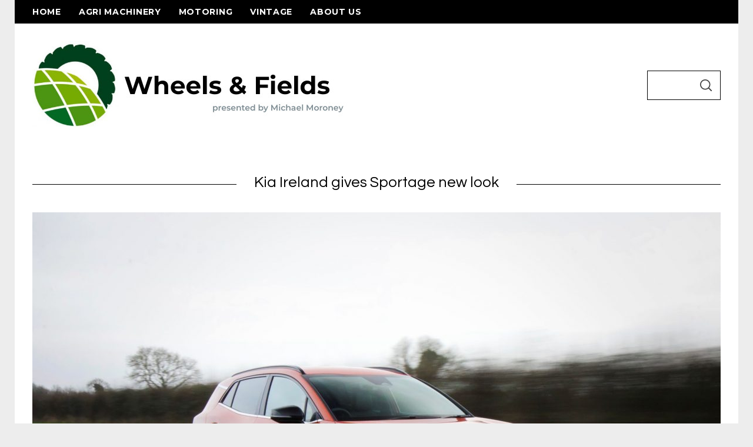

--- FILE ---
content_type: text/html; charset=UTF-8
request_url: https://www.wheelsandfields.com/kia-ireland-gives-sportage-new-look/
body_size: 18913
content:
<!doctype html>
<html lang="en-GB">
<head>
    <meta charset="UTF-8">
    <meta name="viewport" content="width=device-width, minimum-scale=1">
    <meta name="theme-color" content="#000000">
    <link rel="profile" href="http://gmpg.org/xfn/11">
    <title>Kia Ireland gives Sportage new look &#8211; Wheels and Fields</title>
<meta name='robots' content='max-image-preview:large' />
<link rel='dns-prefetch' href='//www.wheelsandfields.com' />
<link rel='dns-prefetch' href='//stats.wp.com' />
<link rel='dns-prefetch' href='//fonts.googleapis.com' />
<link rel='dns-prefetch' href='//v0.wordpress.com' />
<link rel='preconnect' href='https://fonts.gstatic.com' crossorigin />
<link rel="alternate" type="application/rss+xml" title="Wheels and Fields &raquo; Feed" href="https://www.wheelsandfields.com/feed/" />
<link rel="alternate" type="application/rss+xml" title="Wheels and Fields &raquo; Comments Feed" href="https://www.wheelsandfields.com/comments/feed/" />
<link rel="alternate" title="oEmbed (JSON)" type="application/json+oembed" href="https://www.wheelsandfields.com/wp-json/oembed/1.0/embed?url=https%3A%2F%2Fwww.wheelsandfields.com%2Fkia-ireland-gives-sportage-new-look%2F" />
<link rel="alternate" title="oEmbed (XML)" type="text/xml+oembed" href="https://www.wheelsandfields.com/wp-json/oembed/1.0/embed?url=https%3A%2F%2Fwww.wheelsandfields.com%2Fkia-ireland-gives-sportage-new-look%2F&#038;format=xml" />
<style id='wp-img-auto-sizes-contain-inline-css' type='text/css'>
img:is([sizes=auto i],[sizes^="auto," i]){contain-intrinsic-size:3000px 1500px}
/*# sourceURL=wp-img-auto-sizes-contain-inline-css */
</style>
<style id='wp-emoji-styles-inline-css' type='text/css'>

	img.wp-smiley, img.emoji {
		display: inline !important;
		border: none !important;
		box-shadow: none !important;
		height: 1em !important;
		width: 1em !important;
		margin: 0 0.07em !important;
		vertical-align: -0.1em !important;
		background: none !important;
		padding: 0 !important;
	}
/*# sourceURL=wp-emoji-styles-inline-css */
</style>
<style id='wp-block-library-inline-css' type='text/css'>
:root{--wp-block-synced-color:#7a00df;--wp-block-synced-color--rgb:122,0,223;--wp-bound-block-color:var(--wp-block-synced-color);--wp-editor-canvas-background:#ddd;--wp-admin-theme-color:#007cba;--wp-admin-theme-color--rgb:0,124,186;--wp-admin-theme-color-darker-10:#006ba1;--wp-admin-theme-color-darker-10--rgb:0,107,160.5;--wp-admin-theme-color-darker-20:#005a87;--wp-admin-theme-color-darker-20--rgb:0,90,135;--wp-admin-border-width-focus:2px}@media (min-resolution:192dpi){:root{--wp-admin-border-width-focus:1.5px}}.wp-element-button{cursor:pointer}:root .has-very-light-gray-background-color{background-color:#eee}:root .has-very-dark-gray-background-color{background-color:#313131}:root .has-very-light-gray-color{color:#eee}:root .has-very-dark-gray-color{color:#313131}:root .has-vivid-green-cyan-to-vivid-cyan-blue-gradient-background{background:linear-gradient(135deg,#00d084,#0693e3)}:root .has-purple-crush-gradient-background{background:linear-gradient(135deg,#34e2e4,#4721fb 50%,#ab1dfe)}:root .has-hazy-dawn-gradient-background{background:linear-gradient(135deg,#faaca8,#dad0ec)}:root .has-subdued-olive-gradient-background{background:linear-gradient(135deg,#fafae1,#67a671)}:root .has-atomic-cream-gradient-background{background:linear-gradient(135deg,#fdd79a,#004a59)}:root .has-nightshade-gradient-background{background:linear-gradient(135deg,#330968,#31cdcf)}:root .has-midnight-gradient-background{background:linear-gradient(135deg,#020381,#2874fc)}:root{--wp--preset--font-size--normal:16px;--wp--preset--font-size--huge:42px}.has-regular-font-size{font-size:1em}.has-larger-font-size{font-size:2.625em}.has-normal-font-size{font-size:var(--wp--preset--font-size--normal)}.has-huge-font-size{font-size:var(--wp--preset--font-size--huge)}.has-text-align-center{text-align:center}.has-text-align-left{text-align:left}.has-text-align-right{text-align:right}.has-fit-text{white-space:nowrap!important}#end-resizable-editor-section{display:none}.aligncenter{clear:both}.items-justified-left{justify-content:flex-start}.items-justified-center{justify-content:center}.items-justified-right{justify-content:flex-end}.items-justified-space-between{justify-content:space-between}.screen-reader-text{border:0;clip-path:inset(50%);height:1px;margin:-1px;overflow:hidden;padding:0;position:absolute;width:1px;word-wrap:normal!important}.screen-reader-text:focus{background-color:#ddd;clip-path:none;color:#444;display:block;font-size:1em;height:auto;left:5px;line-height:normal;padding:15px 23px 14px;text-decoration:none;top:5px;width:auto;z-index:100000}html :where(.has-border-color){border-style:solid}html :where([style*=border-top-color]){border-top-style:solid}html :where([style*=border-right-color]){border-right-style:solid}html :where([style*=border-bottom-color]){border-bottom-style:solid}html :where([style*=border-left-color]){border-left-style:solid}html :where([style*=border-width]){border-style:solid}html :where([style*=border-top-width]){border-top-style:solid}html :where([style*=border-right-width]){border-right-style:solid}html :where([style*=border-bottom-width]){border-bottom-style:solid}html :where([style*=border-left-width]){border-left-style:solid}html :where(img[class*=wp-image-]){height:auto;max-width:100%}:where(figure){margin:0 0 1em}html :where(.is-position-sticky){--wp-admin--admin-bar--position-offset:var(--wp-admin--admin-bar--height,0px)}@media screen and (max-width:600px){html :where(.is-position-sticky){--wp-admin--admin-bar--position-offset:0px}}

/*# sourceURL=wp-block-library-inline-css */
</style><style id='global-styles-inline-css' type='text/css'>
:root{--wp--preset--aspect-ratio--square: 1;--wp--preset--aspect-ratio--4-3: 4/3;--wp--preset--aspect-ratio--3-4: 3/4;--wp--preset--aspect-ratio--3-2: 3/2;--wp--preset--aspect-ratio--2-3: 2/3;--wp--preset--aspect-ratio--16-9: 16/9;--wp--preset--aspect-ratio--9-16: 9/16;--wp--preset--color--black: #000000;--wp--preset--color--cyan-bluish-gray: #abb8c3;--wp--preset--color--white: #ffffff;--wp--preset--color--pale-pink: #f78da7;--wp--preset--color--vivid-red: #cf2e2e;--wp--preset--color--luminous-vivid-orange: #ff6900;--wp--preset--color--luminous-vivid-amber: #fcb900;--wp--preset--color--light-green-cyan: #7bdcb5;--wp--preset--color--vivid-green-cyan: #00d084;--wp--preset--color--pale-cyan-blue: #8ed1fc;--wp--preset--color--vivid-cyan-blue: #0693e3;--wp--preset--color--vivid-purple: #9b51e0;--wp--preset--gradient--vivid-cyan-blue-to-vivid-purple: linear-gradient(135deg,rgb(6,147,227) 0%,rgb(155,81,224) 100%);--wp--preset--gradient--light-green-cyan-to-vivid-green-cyan: linear-gradient(135deg,rgb(122,220,180) 0%,rgb(0,208,130) 100%);--wp--preset--gradient--luminous-vivid-amber-to-luminous-vivid-orange: linear-gradient(135deg,rgb(252,185,0) 0%,rgb(255,105,0) 100%);--wp--preset--gradient--luminous-vivid-orange-to-vivid-red: linear-gradient(135deg,rgb(255,105,0) 0%,rgb(207,46,46) 100%);--wp--preset--gradient--very-light-gray-to-cyan-bluish-gray: linear-gradient(135deg,rgb(238,238,238) 0%,rgb(169,184,195) 100%);--wp--preset--gradient--cool-to-warm-spectrum: linear-gradient(135deg,rgb(74,234,220) 0%,rgb(151,120,209) 20%,rgb(207,42,186) 40%,rgb(238,44,130) 60%,rgb(251,105,98) 80%,rgb(254,248,76) 100%);--wp--preset--gradient--blush-light-purple: linear-gradient(135deg,rgb(255,206,236) 0%,rgb(152,150,240) 100%);--wp--preset--gradient--blush-bordeaux: linear-gradient(135deg,rgb(254,205,165) 0%,rgb(254,45,45) 50%,rgb(107,0,62) 100%);--wp--preset--gradient--luminous-dusk: linear-gradient(135deg,rgb(255,203,112) 0%,rgb(199,81,192) 50%,rgb(65,88,208) 100%);--wp--preset--gradient--pale-ocean: linear-gradient(135deg,rgb(255,245,203) 0%,rgb(182,227,212) 50%,rgb(51,167,181) 100%);--wp--preset--gradient--electric-grass: linear-gradient(135deg,rgb(202,248,128) 0%,rgb(113,206,126) 100%);--wp--preset--gradient--midnight: linear-gradient(135deg,rgb(2,3,129) 0%,rgb(40,116,252) 100%);--wp--preset--font-size--small: 13px;--wp--preset--font-size--medium: 20px;--wp--preset--font-size--large: 36px;--wp--preset--font-size--x-large: 42px;--wp--preset--spacing--20: 0.44rem;--wp--preset--spacing--30: 0.67rem;--wp--preset--spacing--40: 1rem;--wp--preset--spacing--50: 1.5rem;--wp--preset--spacing--60: 2.25rem;--wp--preset--spacing--70: 3.38rem;--wp--preset--spacing--80: 5.06rem;--wp--preset--shadow--natural: 6px 6px 9px rgba(0, 0, 0, 0.2);--wp--preset--shadow--deep: 12px 12px 50px rgba(0, 0, 0, 0.4);--wp--preset--shadow--sharp: 6px 6px 0px rgba(0, 0, 0, 0.2);--wp--preset--shadow--outlined: 6px 6px 0px -3px rgb(255, 255, 255), 6px 6px rgb(0, 0, 0);--wp--preset--shadow--crisp: 6px 6px 0px rgb(0, 0, 0);}:where(.is-layout-flex){gap: 0.5em;}:where(.is-layout-grid){gap: 0.5em;}body .is-layout-flex{display: flex;}.is-layout-flex{flex-wrap: wrap;align-items: center;}.is-layout-flex > :is(*, div){margin: 0;}body .is-layout-grid{display: grid;}.is-layout-grid > :is(*, div){margin: 0;}:where(.wp-block-columns.is-layout-flex){gap: 2em;}:where(.wp-block-columns.is-layout-grid){gap: 2em;}:where(.wp-block-post-template.is-layout-flex){gap: 1.25em;}:where(.wp-block-post-template.is-layout-grid){gap: 1.25em;}.has-black-color{color: var(--wp--preset--color--black) !important;}.has-cyan-bluish-gray-color{color: var(--wp--preset--color--cyan-bluish-gray) !important;}.has-white-color{color: var(--wp--preset--color--white) !important;}.has-pale-pink-color{color: var(--wp--preset--color--pale-pink) !important;}.has-vivid-red-color{color: var(--wp--preset--color--vivid-red) !important;}.has-luminous-vivid-orange-color{color: var(--wp--preset--color--luminous-vivid-orange) !important;}.has-luminous-vivid-amber-color{color: var(--wp--preset--color--luminous-vivid-amber) !important;}.has-light-green-cyan-color{color: var(--wp--preset--color--light-green-cyan) !important;}.has-vivid-green-cyan-color{color: var(--wp--preset--color--vivid-green-cyan) !important;}.has-pale-cyan-blue-color{color: var(--wp--preset--color--pale-cyan-blue) !important;}.has-vivid-cyan-blue-color{color: var(--wp--preset--color--vivid-cyan-blue) !important;}.has-vivid-purple-color{color: var(--wp--preset--color--vivid-purple) !important;}.has-black-background-color{background-color: var(--wp--preset--color--black) !important;}.has-cyan-bluish-gray-background-color{background-color: var(--wp--preset--color--cyan-bluish-gray) !important;}.has-white-background-color{background-color: var(--wp--preset--color--white) !important;}.has-pale-pink-background-color{background-color: var(--wp--preset--color--pale-pink) !important;}.has-vivid-red-background-color{background-color: var(--wp--preset--color--vivid-red) !important;}.has-luminous-vivid-orange-background-color{background-color: var(--wp--preset--color--luminous-vivid-orange) !important;}.has-luminous-vivid-amber-background-color{background-color: var(--wp--preset--color--luminous-vivid-amber) !important;}.has-light-green-cyan-background-color{background-color: var(--wp--preset--color--light-green-cyan) !important;}.has-vivid-green-cyan-background-color{background-color: var(--wp--preset--color--vivid-green-cyan) !important;}.has-pale-cyan-blue-background-color{background-color: var(--wp--preset--color--pale-cyan-blue) !important;}.has-vivid-cyan-blue-background-color{background-color: var(--wp--preset--color--vivid-cyan-blue) !important;}.has-vivid-purple-background-color{background-color: var(--wp--preset--color--vivid-purple) !important;}.has-black-border-color{border-color: var(--wp--preset--color--black) !important;}.has-cyan-bluish-gray-border-color{border-color: var(--wp--preset--color--cyan-bluish-gray) !important;}.has-white-border-color{border-color: var(--wp--preset--color--white) !important;}.has-pale-pink-border-color{border-color: var(--wp--preset--color--pale-pink) !important;}.has-vivid-red-border-color{border-color: var(--wp--preset--color--vivid-red) !important;}.has-luminous-vivid-orange-border-color{border-color: var(--wp--preset--color--luminous-vivid-orange) !important;}.has-luminous-vivid-amber-border-color{border-color: var(--wp--preset--color--luminous-vivid-amber) !important;}.has-light-green-cyan-border-color{border-color: var(--wp--preset--color--light-green-cyan) !important;}.has-vivid-green-cyan-border-color{border-color: var(--wp--preset--color--vivid-green-cyan) !important;}.has-pale-cyan-blue-border-color{border-color: var(--wp--preset--color--pale-cyan-blue) !important;}.has-vivid-cyan-blue-border-color{border-color: var(--wp--preset--color--vivid-cyan-blue) !important;}.has-vivid-purple-border-color{border-color: var(--wp--preset--color--vivid-purple) !important;}.has-vivid-cyan-blue-to-vivid-purple-gradient-background{background: var(--wp--preset--gradient--vivid-cyan-blue-to-vivid-purple) !important;}.has-light-green-cyan-to-vivid-green-cyan-gradient-background{background: var(--wp--preset--gradient--light-green-cyan-to-vivid-green-cyan) !important;}.has-luminous-vivid-amber-to-luminous-vivid-orange-gradient-background{background: var(--wp--preset--gradient--luminous-vivid-amber-to-luminous-vivid-orange) !important;}.has-luminous-vivid-orange-to-vivid-red-gradient-background{background: var(--wp--preset--gradient--luminous-vivid-orange-to-vivid-red) !important;}.has-very-light-gray-to-cyan-bluish-gray-gradient-background{background: var(--wp--preset--gradient--very-light-gray-to-cyan-bluish-gray) !important;}.has-cool-to-warm-spectrum-gradient-background{background: var(--wp--preset--gradient--cool-to-warm-spectrum) !important;}.has-blush-light-purple-gradient-background{background: var(--wp--preset--gradient--blush-light-purple) !important;}.has-blush-bordeaux-gradient-background{background: var(--wp--preset--gradient--blush-bordeaux) !important;}.has-luminous-dusk-gradient-background{background: var(--wp--preset--gradient--luminous-dusk) !important;}.has-pale-ocean-gradient-background{background: var(--wp--preset--gradient--pale-ocean) !important;}.has-electric-grass-gradient-background{background: var(--wp--preset--gradient--electric-grass) !important;}.has-midnight-gradient-background{background: var(--wp--preset--gradient--midnight) !important;}.has-small-font-size{font-size: var(--wp--preset--font-size--small) !important;}.has-medium-font-size{font-size: var(--wp--preset--font-size--medium) !important;}.has-large-font-size{font-size: var(--wp--preset--font-size--large) !important;}.has-x-large-font-size{font-size: var(--wp--preset--font-size--x-large) !important;}
/*# sourceURL=global-styles-inline-css */
</style>

<style id='classic-theme-styles-inline-css' type='text/css'>
/*! This file is auto-generated */
.wp-block-button__link{color:#fff;background-color:#32373c;border-radius:9999px;box-shadow:none;text-decoration:none;padding:calc(.667em + 2px) calc(1.333em + 2px);font-size:1.125em}.wp-block-file__button{background:#32373c;color:#fff;text-decoration:none}
/*# sourceURL=/wp-includes/css/classic-themes.min.css */
</style>
<link rel='stylesheet' id='contact-form-7-css' href='https://www.wheelsandfields.com/wp-content/plugins/contact-form-7/includes/css/styles.css?ver=6.1.4' type='text/css' media='all' />
<link rel='stylesheet' id='sc-frontend-style-css' href='https://www.wheelsandfields.com/wp-content/plugins/shortcodes-indep/css/frontend-style.css?ver=6.9' type='text/css' media='all' />
<link rel='stylesheet' id='mc4wp-form-themes-css' href='https://www.wheelsandfields.com/wp-content/plugins/mailchimp-for-wp/assets/css/form-themes.css?ver=4.10.9' type='text/css' media='all' />
<link rel='stylesheet' id='main-style-css' href='https://www.wheelsandfields.com/wp-content/themes/simplemag/style.css?ver=5.4' type='text/css' media='all' />
<link rel="preload" as="style" href="https://fonts.googleapis.com/css?family=Montserrat:700,600&#038;subset=latin&#038;display=swap&#038;ver=1612569009" /><link rel="stylesheet" href="https://fonts.googleapis.com/css?family=Montserrat:700,600&#038;subset=latin&#038;display=swap&#038;ver=1612569009" media="print" onload="this.media='all'"><noscript><link rel="stylesheet" href="https://fonts.googleapis.com/css?family=Montserrat:700,600&#038;subset=latin&#038;display=swap&#038;ver=1612569009" /></noscript><style id='simplemag-inline-css-inline-css' type='text/css'>
:root { --site-background: #fff; --site-color: #444; } .site-header .site-branding { max-width: 550px; } .main-menu .sub-links .active-link, .main-menu .mega-menu-item:hover .item-title a, .main-menu > ul > .sub-menu-columns > .sub-menu > .sub-links > li > a { color: #ffcc0d; } .main-menu .sub-menu-two-columns > .sub-menu > .sub-links li a:after { background-color: #ffcc0d; } .main-menu .posts-loading:after { border-top-color: #ffcc0d; border-bottom-color: #ffcc0d; } .main-menu > ul > .link-arrow > a > span:after { border-color: transparent transparent #ffcc0d; } .main-menu > ul > li > .sub-menu { border-top-color: #ffcc0d; } .sidebar .widget { border-bottom-color: #000; } .footer-sidebar .widget_rss li:after, .footer-sidebar .widget_pages li:after, .footer-sidebar .widget_nav_menu li:after, .footer-sidebar .widget_categories ul li:after, .footer-sidebar .widget_recent_entries li:after, .footer-sidebar .widget_recent_comments li:after, .widget_nav_menu li:not(:last-of-type):after { background-color: #585b61; } .entry-title, .section-title { text-transform: none; } @media only screen and (min-width: 960px) { .full-width-media .gallery-carousel,.full-width-media .gallery-carousel .gallery-item, .full-width-media .gallery-carousel .gallery-item img { height: 580px; } } .global-sliders .entry-title, .full-width-image .title, .full-width-video .title {font-size: 18px;} @media screen and (min-width: 300px) { .global-sliders .entry-title, .full-width-image .title, .full-width-video .title { font-size: calc(18px + (42 - 18) * ((100vw - 300px) / (1600 - 300))); } } @media screen and (min-width: 1600px) { .global-sliders .entry-title, .full-width-image .title, .full-width-video .title {font-size: 42px;} }.section-title .title {font-size: 22px;} @media screen and (min-width: 300px) { .section-title .title { font-size: calc(22px + (20 - 22) * ((100vw - 300px) / (1600 - 300))); } } @media screen and (min-width: 1600px) { .section-title .title {font-size: 20px;} }.page-title .entry-title {font-size: 24px;} @media screen and (min-width: 300px) { .page-title .entry-title { font-size: calc(24px + (26 - 24) * ((100vw - 300px) / (1600 - 300))); } } @media screen and (min-width: 1600px) { .page-title .entry-title {font-size: 26px;} }.entries .entry-title {font-size: 18px;} @media screen and (min-width: 300px) { .entries .entry-title { font-size: calc(18px + (14 - 18) * ((100vw - 300px) / (1600 - 300))); } } @media screen and (min-width: 1600px) { .entries .entry-title {font-size: 14px;} }/* Custom CSS */.grid-8 .posts-slider .entry-title { font-size: 24px; } .global-sliders .slider-nav-arrow { margin: 0; height: 60px; line-height: 59px; border: 0px solid #fff; } .global-sliders .prev-arrow { left: 5%; } .global-sliders .next-arrow { right: 5%; } .global-sliders:hover .slick-dots { opacity: 0; }
/*# sourceURL=simplemag-inline-css-inline-css */
</style>
<script type="text/javascript" src="https://www.wheelsandfields.com/wp-includes/js/jquery/jquery.min.js?ver=3.7.1" id="jquery-core-js"></script>
<script type="text/javascript" src="https://www.wheelsandfields.com/wp-includes/js/jquery/jquery-migrate.min.js?ver=3.4.1" id="jquery-migrate-js"></script>
<link rel="https://api.w.org/" href="https://www.wheelsandfields.com/wp-json/" /><link rel="alternate" title="JSON" type="application/json" href="https://www.wheelsandfields.com/wp-json/wp/v2/posts/4371" /><link rel="EditURI" type="application/rsd+xml" title="RSD" href="https://www.wheelsandfields.com/xmlrpc.php?rsd" />
<meta name="generator" content="WordPress 6.9" />
<link rel="canonical" href="https://www.wheelsandfields.com/kia-ireland-gives-sportage-new-look/" />
<link rel='shortlink' href='https://wp.me/p5Fiqu-18v' />
	<link rel="preconnect" href="https://fonts.googleapis.com">
	<link rel="preconnect" href="https://fonts.gstatic.com">
	<link href='https://fonts.googleapis.com/css2?display=swap&family=Questrial&family=Montserrat:wght@700' rel='stylesheet'><meta name="generator" content="Redux 4.5.9" />	<style>img#wpstats{display:none}</style>
		
<!-- Jetpack Open Graph Tags -->
<meta property="og:type" content="article" />
<meta property="og:title" content="Kia Ireland gives Sportage new look" />
<meta property="og:url" content="https://www.wheelsandfields.com/kia-ireland-gives-sportage-new-look/" />
<meta property="og:description" content="The dedicated European version of Kia’s best-selling Sportage combines a new sleek yet muscular and modern exterior design with premium interior features and included the latest advancements in con…" />
<meta property="article:published_time" content="2022-02-04T13:05:05+00:00" />
<meta property="article:modified_time" content="2022-02-04T13:05:05+00:00" />
<meta property="og:site_name" content="Wheels and Fields" />
<meta property="og:image" content="https://www.wheelsandfields.com/wp-content/uploads/2022/02/2022-Kia-Sportage-GT-Line-Dynamic-2-Copy.jpg" />
<meta property="og:image:width" content="2508" />
<meta property="og:image:height" content="1672" />
<meta property="og:image:alt" content="" />
<meta property="og:locale" content="en_GB" />
<meta name="twitter:text:title" content="Kia Ireland gives Sportage new look" />
<meta name="twitter:image" content="https://www.wheelsandfields.com/wp-content/uploads/2022/02/2022-Kia-Sportage-GT-Line-Dynamic-2-Copy.jpg?w=640" />
<meta name="twitter:card" content="summary_large_image" />

<!-- End Jetpack Open Graph Tags -->
<style id="ti_option-dynamic-css" title="dynamic-css" class="redux-options-output">:root{--font_titles-font-family:Montserrat;--font_titles-font-weight:600;--font_titles-subsets:latin;--titles_size-font-size:20px;--silder_titles_size-font-size:42px;--post_item_titles_size-font-size:14px;--single_font_size-font-size:26px;--font_text-font-family:Georgia, serif;--entry_content_font-font-size:18px;--entry_content_font-line-height:28px;--main_site_color:#ffcc0d;--secondary_site_color:#ffffff;--header_site_color:#ffffff;--site_top_strip_links-regular:#ffffff;--site_top_strip_links-hover:#ffffff;--slider_tint:#000000;--slider_tint_strength:0.1;--slider_tint_strength_hover:0.7;--footer_color:#111111;--footer_titles:#ffffff;--footer_text:#ffffff;--footer_links-regular:#8c919b;--footer_links-hover:#ffcc0d;}.menu, .entry-meta, .see-more span, .read-more, .read-more-link, .nav-title, .related-posts-tabs li a, #submit, .copyright{font-family:Montserrat;font-weight:700;font-style:normal;}.secondary-menu > ul > li{font-size:14px;}.main-menu > ul > li{font-size:20px;}body{background-color:#ededed;}.top-strip, .secondary-menu .sub-menu, .top-strip .search-form input[type="text"], .top-strip .social li ul{background-color:#000000;}.top-strip{border-bottom:0px none #000;}.top-strip .social li a{color:transparent;}.main-menu{background-color:#000000;}.main-menu > ul > li{color:#ffffff;}.main-menu > ul > li:hover{color:#ffffff;}.main-menu > ul > li > a:before{background-color:transparent;}.main-menu{border-top:0px none #000000;}.main-menu{border-bottom:0px none #ffffff;}.main-menu .sub-menu{background-color:#000000;}.main-menu .sub-menu li, .mega-menu-posts .item-title{color:#ffffff;}.main-menu .sub-menu li:hover, .mega-menu-posts .item-title:hover{color:#ffcc0d;}.sidebar{border-top:1px solid #000;border-bottom:1px solid #000;border-left:1px solid #000;border-right:1px solid #000;}.slide-dock{background-color:#ffffff;}.slide-dock__title, .slide-dock p{color:#000000;}.slide-dock .entry-meta a, .slide-dock .entry-title{color:#000000;}.footer-border-top, .footer-sidebar .widget-area:before, .footer-sidebar .widget{border-top:1px dotted #585b61;border-bottom:1px dotted #585b61;border-left:1px dotted #585b61;border-right:1px dotted #585b61;}.full-width-sidebar{background-color:#f8f8f8;}.full-width-sidebar, .full-width-sidebar a{color:#000000;}.copyright{background-color:#000000;}.copyright, .copyright a{color:#ffffff;}</style>	<style id="egf-frontend-styles" type="text/css">
		p {color: #000000;font-family: 'Questrial', sans-serif;font-size: 16px;font-style: normal;font-weight: 400;text-decoration: none;text-transform: none;} h1 {font-family: 'Questrial', sans-serif;font-style: normal;font-weight: 400;} h2 {} h3 {} h4 {} h5 {} h6 {} 	</style>
	<link rel='stylesheet' id='jetpack-swiper-library-css' href='https://www.wheelsandfields.com/wp-content/plugins/jetpack/_inc/blocks/swiper.css?ver=15.3.1' type='text/css' media='all' />
<link rel='stylesheet' id='jetpack-carousel-css' href='https://www.wheelsandfields.com/wp-content/plugins/jetpack/modules/carousel/jetpack-carousel.css?ver=15.3.1' type='text/css' media='all' />
</head>

<body class="wp-singular post-template-default single single-post postid-4371 single-format-standard wp-embed-responsive wp-theme-simplemag simplemag-5-4 ltr single-motoring-features single-motoring no-main-menu layout-boxed">

    <section class="no-print top-strip">

        
        <div class="wrapper">

            <div id="mobile-menu-reveal" class="icon-button mobile-menu-reveal"><i class="hamburger-icon"></i></div>

            
            
        <nav class="secondary-menu" role="navigation" aria-label="Secondary Menu"><ul id="secondary_menu" class="menu"><li id="menu-item-1335" class="menu-item menu-item-type-post_type menu-item-object-page menu-item-home menu-item-1335"><a href="https://www.wheelsandfields.com/">Home</a></li>
<li id="menu-item-1338" class="menu-item menu-item-type-post_type menu-item-object-page menu-item-1338"><a href="https://www.wheelsandfields.com/agri-machinery/">Agri Machinery</a></li>
<li id="menu-item-1337" class="menu-item menu-item-type-post_type menu-item-object-page menu-item-1337"><a href="https://www.wheelsandfields.com/motoring/">Motoring</a></li>
<li id="menu-item-1339" class="menu-item menu-item-type-post_type menu-item-object-page menu-item-1339"><a href="https://www.wheelsandfields.com/vintage/">Vintage</a></li>
<li id="menu-item-1336" class="menu-item menu-item-type-post_type menu-item-object-page menu-item-1336"><a href="https://www.wheelsandfields.com/about-us/">About Us</a></li>
</ul></nav>
            
        </div><!-- .wrapper -->

    </section><!-- .top-strip -->



        <header id="masthead" class="site-header" role="banner" class="clearfix">
        <div id="branding" class="anmtd">
            <div class="wrapper">
            
<div class="header-row header-search">

    <div class="inner-cell">

        <a href="https://www.wheelsandfields.com" class="site-branding" rel="home"><img class="site-logo" src="https://www.wheelsandfields.com/wp-content/uploads/2020/03/WF-main-header.jpg" alt="Wheels and Fields - Presented by Michael Moroney" width="550" height="150" /></a>
        
    </div>

    
        <div class="inner-cell search-form-cell">
        


<form role="search" method="get" class="search-form" action="https://www.wheelsandfields.com/">
    <label for="search-form-69782318ed8ac">
        <span class="screen-reader-text">Search for:</span>
    </label>
    <div class="input-holder">
        <input type="search" id="search-form-69782318ed8ac" class="search-field" placeholder="Type and hit Enter ..." value="" name="s" />
        <button type="submit" class="search-submit"><svg class="sm-svg-icon icon-search" width="20" height="20" aria-hidden="true" role="img" focusable="false" xmlns="http://www.w3.org/2000/svg" viewBox="0 0 24 24"><path d="M0 10.498c0 5.786 4.711 10.498 10.497 10.498 2.514 0 4.819-.882 6.627-2.362l8.364 8.365L27 25.489l-8.366-8.365a10.4189 10.4189 0 0 0 2.361-6.626C20.995 4.712 16.284 0 10.497 0 4.711 0 0 4.712 0 10.498zm2.099 0c0-4.65 3.748-8.398 8.398-8.398 4.651 0 8.398 3.748 8.398 8.398 0 4.651-3.747 8.398-8.398 8.398-4.65 0-8.398-3.747-8.398-8.398z"></path></svg><span class="screen-reader-text">Search</span></button>
    </div>
</form>    </div>
    
</div><!-- .header-search -->            </div><!-- .wrapper -->
        </div><!-- #branding -->
    </header><!-- #masthead -->
    
    
    
    <main id="content" class="site-content anmtd" role="main">

    
        <div id="post-4371" class="post-4371 post type-post status-publish format-standard has-post-thumbnail hentry category-motoring-features category-motoring">

            
    <header class="wrapper entry-header page-header">
        <div class="entry-meta">
                    </div>
        <div class="page-title title-with-sep single-title">
            <h1 class="entry-title">Kia Ireland gives Sportage new look</h1>
        </div>
            </header>



                        <div class="entry-media full-width-media">
                
	
		<figure class="base-image">

            <img width="1170" height="780" src="https://www.wheelsandfields.com/wp-content/uploads/2022/02/2022-Kia-Sportage-GT-Line-Dynamic-2-Copy-1170x780.jpg" class="attachment-big-size size-big-size wp-post-image" alt="" decoding="async" fetchpriority="high" srcset="https://www.wheelsandfields.com/wp-content/uploads/2022/02/2022-Kia-Sportage-GT-Line-Dynamic-2-Copy-1170x780.jpg 1170w, https://www.wheelsandfields.com/wp-content/uploads/2022/02/2022-Kia-Sportage-GT-Line-Dynamic-2-Copy-300x200.jpg 300w, https://www.wheelsandfields.com/wp-content/uploads/2022/02/2022-Kia-Sportage-GT-Line-Dynamic-2-Copy-1024x683.jpg 1024w, https://www.wheelsandfields.com/wp-content/uploads/2022/02/2022-Kia-Sportage-GT-Line-Dynamic-2-Copy-768x512.jpg 768w, https://www.wheelsandfields.com/wp-content/uploads/2022/02/2022-Kia-Sportage-GT-Line-Dynamic-2-Copy-1536x1024.jpg 1536w, https://www.wheelsandfields.com/wp-content/uploads/2022/02/2022-Kia-Sportage-GT-Line-Dynamic-2-Copy-2048x1365.jpg 2048w, https://www.wheelsandfields.com/wp-content/uploads/2022/02/2022-Kia-Sportage-GT-Line-Dynamic-2-Copy-370x247.jpg 370w, https://www.wheelsandfields.com/wp-content/uploads/2022/02/2022-Kia-Sportage-GT-Line-Dynamic-2-Copy-270x180.jpg 270w, https://www.wheelsandfields.com/wp-content/uploads/2022/02/2022-Kia-Sportage-GT-Line-Dynamic-2-Copy-570x380.jpg 570w, https://www.wheelsandfields.com/wp-content/uploads/2022/02/2022-Kia-Sportage-GT-Line-Dynamic-2-Copy-770x513.jpg 770w, https://www.wheelsandfields.com/wp-content/uploads/2022/02/2022-Kia-Sportage-GT-Line-Dynamic-2-Copy-870x580.jpg 870w" sizes="(max-width: 1170px) 100vw, 1170px" data-attachment-id="4372" data-permalink="https://www.wheelsandfields.com/kia-ireland-gives-sportage-new-look/2022-kia-sportage-gt-line-dynamic-2-copy/" data-orig-file="https://www.wheelsandfields.com/wp-content/uploads/2022/02/2022-Kia-Sportage-GT-Line-Dynamic-2-Copy.jpg" data-orig-size="2508,1672" data-comments-opened="0" data-image-meta="{&quot;aperture&quot;:&quot;0&quot;,&quot;credit&quot;:&quot;&quot;,&quot;camera&quot;:&quot;&quot;,&quot;caption&quot;:&quot;&quot;,&quot;created_timestamp&quot;:&quot;1643035044&quot;,&quot;copyright&quot;:&quot;&quot;,&quot;focal_length&quot;:&quot;0&quot;,&quot;iso&quot;:&quot;0&quot;,&quot;shutter_speed&quot;:&quot;0&quot;,&quot;title&quot;:&quot;&quot;,&quot;orientation&quot;:&quot;0&quot;}" data-image-title="2022-Kia-Sportage-GT-Line-Dynamic-2 &amp;#8211; Copy" data-image-description="" data-image-caption="" data-medium-file="https://www.wheelsandfields.com/wp-content/uploads/2022/02/2022-Kia-Sportage-GT-Line-Dynamic-2-Copy-300x200.jpg" data-large-file="https://www.wheelsandfields.com/wp-content/uploads/2022/02/2022-Kia-Sportage-GT-Line-Dynamic-2-Copy-1024x683.jpg" />
            		</figure>

	            </div>

        
            <div class="wrapper">
                <div class="grids">

                            <div class="grid-8 column-1 content-with-sidebar">
            
                    

                    

                    

                    

                    
                    
                    <article class="clearfix post-has-dropcap single-box entry-content">
                        <p>The dedicated European version of Kia’s best-selling Sportage combines a new sleek yet muscular and modern exterior design with premium interior features and included the latest advancements in connectivity tech.</p>
<p>State-of-the-art hybrid powertrains further enhance the new Sportage’s capabilities and claim to reduce emissions and enhance fuel economy. An advanced plug-in hybrid (PHEV) model represents another first for the European Sportage, realizing eco-friendly electric-only driving that can cover most daily trips from the home to work or for daily shopping needs.</p>
<p>This new fifth-generation Sportage also comes with a high-tech hybrid (HEV) variant and a mild-hybrid (MHEV) petrol engine. The very latest internal combustion clean petrol and diesel engines are also available, ensuring that the new Sportage can meet a wide breadth of customer needs and requirements. The diesel engine can also be paired with the MHEV tech, serving to further reduce emissions and improve overall fuel economy.</p>
<p>“The new Sportage has been carefully designed, developed and honed specifically for Europe, in the process breaking boundaries and establishing new benchmarks in the SUV segment,” said Ronan Flood, Managing Director Kia Ireland.</p>
<p>“With its forward-thinking exterior design and its pioneering interior, the new Sportage combines a dynamic road presence on the outside with a class-leading, driver-focused premium cabin that benefits from the very latest breakthrough tech features.”</p>
<p>“The Sportage is also a key model for Kia Ireland having been our best-selling model for over 10 years. We anticipate sales of nearly 3,000 in 2022 and in our first year full year in 2023 sales in advance of 3,500 .“</p>
<p>The Kia Ireland initial product offer features a choice of four engine and four trim levels. The entry level model K2 features the 1.6CRDi (115PS) engine and standard equipment features includes 17” alloys, LED headlamps, dual-zone climate control, reversing camera with dynamic guidelines, auto dimming rear view mirror, cruise control with speed limiter, lane keep assist, lane follow assist and forward collision avoidance.</p>
<p>The K3 at €38,000 comes with a choice of either 1.6 MHEV TDGi (150PS) or 1.6 CRDi (115PS) adds 18” alloys, heated front and rear seats, power adjustable front seats and 12.3” infotainment screen with Kia Connect (UVO connectivity). The K3 HEV (€42,000) also features smart cruise control and highway driving assistance.</p>
<p>Moving up a trim level the K4 is available with 1.6 Diesel and 1.6 Gasoline HEV at €40,500and €44,500 respectively. Specification highlights for the K4 include exterior enhancements like matt chrome coated front bumper and door garnish and silver painted rear skid plates. Comfort and tech features include beige leather upholstery, driver memory seats, ventilated front seats, curved 12.3” inch driver cluster display and wireless phone charger. The K4 HEV (€44,500) add an additional safety feature – blind spot collision avoidance.</p>
<p>The top of the range GT-line (with 136PS CRDi) enjoys even more luxurious specification with features including 19”alloy wheels, special GT-line sports upholstery, GT-line exterior styling ,sports pedals and smart power tailgate as standard. Trim levels and pricing for PHEV models will be announced closer to launch.</p>
<p><img decoding="async" data-attachment-id="4373" data-permalink="https://www.wheelsandfields.com/kia-ireland-gives-sportage-new-look/2022-kia-sportage-gt-line-dynamic-8-copy/" data-orig-file="https://www.wheelsandfields.com/wp-content/uploads/2022/02/2022-Kia-Sportage-GT-Line-Dynamic-8-Copy.jpg" data-orig-size="2508,1672" data-comments-opened="0" data-image-meta="{&quot;aperture&quot;:&quot;0&quot;,&quot;credit&quot;:&quot;&quot;,&quot;camera&quot;:&quot;&quot;,&quot;caption&quot;:&quot;&quot;,&quot;created_timestamp&quot;:&quot;1643035319&quot;,&quot;copyright&quot;:&quot;&quot;,&quot;focal_length&quot;:&quot;0&quot;,&quot;iso&quot;:&quot;0&quot;,&quot;shutter_speed&quot;:&quot;0&quot;,&quot;title&quot;:&quot;&quot;,&quot;orientation&quot;:&quot;0&quot;}" data-image-title="2022-Kia-Sportage-GT-Line-Dynamic-8 &amp;#8211; Copy" data-image-description="" data-image-caption="" data-medium-file="https://www.wheelsandfields.com/wp-content/uploads/2022/02/2022-Kia-Sportage-GT-Line-Dynamic-8-Copy-300x200.jpg" data-large-file="https://www.wheelsandfields.com/wp-content/uploads/2022/02/2022-Kia-Sportage-GT-Line-Dynamic-8-Copy-1024x683.jpg" class="alignnone size-medium wp-image-4373" src="https://www.wheelsandfields.com/wp-content/uploads/2022/02/2022-Kia-Sportage-GT-Line-Dynamic-8-Copy-300x200.jpg" alt="" width="300" height="200" srcset="https://www.wheelsandfields.com/wp-content/uploads/2022/02/2022-Kia-Sportage-GT-Line-Dynamic-8-Copy-300x200.jpg 300w, https://www.wheelsandfields.com/wp-content/uploads/2022/02/2022-Kia-Sportage-GT-Line-Dynamic-8-Copy-1024x683.jpg 1024w, https://www.wheelsandfields.com/wp-content/uploads/2022/02/2022-Kia-Sportage-GT-Line-Dynamic-8-Copy-768x512.jpg 768w, https://www.wheelsandfields.com/wp-content/uploads/2022/02/2022-Kia-Sportage-GT-Line-Dynamic-8-Copy-1536x1024.jpg 1536w, https://www.wheelsandfields.com/wp-content/uploads/2022/02/2022-Kia-Sportage-GT-Line-Dynamic-8-Copy-2048x1365.jpg 2048w, https://www.wheelsandfields.com/wp-content/uploads/2022/02/2022-Kia-Sportage-GT-Line-Dynamic-8-Copy-370x247.jpg 370w, https://www.wheelsandfields.com/wp-content/uploads/2022/02/2022-Kia-Sportage-GT-Line-Dynamic-8-Copy-270x180.jpg 270w, https://www.wheelsandfields.com/wp-content/uploads/2022/02/2022-Kia-Sportage-GT-Line-Dynamic-8-Copy-570x380.jpg 570w, https://www.wheelsandfields.com/wp-content/uploads/2022/02/2022-Kia-Sportage-GT-Line-Dynamic-8-Copy-770x513.jpg 770w, https://www.wheelsandfields.com/wp-content/uploads/2022/02/2022-Kia-Sportage-GT-Line-Dynamic-8-Copy-1170x780.jpg 1170w, https://www.wheelsandfields.com/wp-content/uploads/2022/02/2022-Kia-Sportage-GT-Line-Dynamic-8-Copy-870x580.jpg 870w" sizes="(max-width: 300px) 100vw, 300px" /></p>
                    </article><!-- .entry-content -->

                    
                    

                    

                    
                    
                    


<div class="single-box related-posts">

    <h4 class="title single-box-title">
        You may also like    </h4>

    <div class="grids carousel">

        
        <div class="item">
            <figure class="entry-image">
                <a href="https://www.wheelsandfields.com/telsa-introduces-new-model-y/">
                    <img width="270" height="180" src="https://www.wheelsandfields.com/wp-content/uploads/2025/01/Tesla-New-Model-Y-1-270x180.jpg" class="attachment-rectangle-size-small size-rectangle-size-small wp-post-image" alt="" decoding="async" srcset="https://www.wheelsandfields.com/wp-content/uploads/2025/01/Tesla-New-Model-Y-1-270x180.jpg 270w, https://www.wheelsandfields.com/wp-content/uploads/2025/01/Tesla-New-Model-Y-1-370x247.jpg 370w, https://www.wheelsandfields.com/wp-content/uploads/2025/01/Tesla-New-Model-Y-1-570x381.jpg 570w" sizes="(max-width: 270px) 100vw, 270px" data-attachment-id="5016" data-permalink="https://www.wheelsandfields.com/telsa-introduces-new-model-y/tesla-new-model-y-1/" data-orig-file="https://www.wheelsandfields.com/wp-content/uploads/2025/01/Tesla-New-Model-Y-1-scaled.jpg" data-orig-size="2560,1920" data-comments-opened="0" data-image-meta="{&quot;aperture&quot;:&quot;0&quot;,&quot;credit&quot;:&quot;&quot;,&quot;camera&quot;:&quot;&quot;,&quot;caption&quot;:&quot;&quot;,&quot;created_timestamp&quot;:&quot;0&quot;,&quot;copyright&quot;:&quot;&quot;,&quot;focal_length&quot;:&quot;0&quot;,&quot;iso&quot;:&quot;0&quot;,&quot;shutter_speed&quot;:&quot;0&quot;,&quot;title&quot;:&quot;&quot;,&quot;orientation&quot;:&quot;1&quot;}" data-image-title="Tesla &amp;#8211; New Model Y &amp;#8211; 1" data-image-description="" data-image-caption="" data-medium-file="https://www.wheelsandfields.com/wp-content/uploads/2025/01/Tesla-New-Model-Y-1-300x225.jpg" data-large-file="https://www.wheelsandfields.com/wp-content/uploads/2025/01/Tesla-New-Model-Y-1-1024x768.jpg" />                </a>
            </figure>

            <div class="entry-details">
                <header class="entry-header">
                    <div class="entry-meta">
                        <time class="entry-date">24th January 2025</time>
                    </div>
                    <h6 class="entry-title">
                        <a href="https://www.wheelsandfields.com/telsa-introduces-new-model-y/">Telsa introduces new Model Y</a>
                    </h6>
                </header>
            </div>
        </div>

        
        <div class="item">
            <figure class="entry-image">
                <a href="https://www.wheelsandfields.com/mg-makes-an-electric-return-to-irish-car-market/">
                    <img width="270" height="180" src="https://www.wheelsandfields.com/wp-content/uploads/2020/12/MG-HS-PHEV-270x180.jpg" class="attachment-rectangle-size-small size-rectangle-size-small wp-post-image" alt="" decoding="async" loading="lazy" srcset="https://www.wheelsandfields.com/wp-content/uploads/2020/12/MG-HS-PHEV-270x180.jpg 270w, https://www.wheelsandfields.com/wp-content/uploads/2020/12/MG-HS-PHEV-370x247.jpg 370w, https://www.wheelsandfields.com/wp-content/uploads/2020/12/MG-HS-PHEV-570x381.jpg 570w" sizes="auto, (max-width: 270px) 100vw, 270px" data-attachment-id="3213" data-permalink="https://www.wheelsandfields.com/mg-makes-an-electric-return-to-irish-car-market/mg-hs-phev/" data-orig-file="https://www.wheelsandfields.com/wp-content/uploads/2020/12/MG-HS-PHEV-scaled.jpg" data-orig-size="2560,1819" data-comments-opened="0" data-image-meta="{&quot;aperture&quot;:&quot;0&quot;,&quot;credit&quot;:&quot;&quot;,&quot;camera&quot;:&quot;&quot;,&quot;caption&quot;:&quot;&quot;,&quot;created_timestamp&quot;:&quot;0&quot;,&quot;copyright&quot;:&quot;&quot;,&quot;focal_length&quot;:&quot;0&quot;,&quot;iso&quot;:&quot;0&quot;,&quot;shutter_speed&quot;:&quot;0&quot;,&quot;title&quot;:&quot;&quot;,&quot;orientation&quot;:&quot;0&quot;}" data-image-title="MG-HS-PHEV" data-image-description="" data-image-caption="" data-medium-file="https://www.wheelsandfields.com/wp-content/uploads/2020/12/MG-HS-PHEV-300x213.jpg" data-large-file="https://www.wheelsandfields.com/wp-content/uploads/2020/12/MG-HS-PHEV-1024x728.jpg" />                </a>
            </figure>

            <div class="entry-details">
                <header class="entry-header">
                    <div class="entry-meta">
                        <time class="entry-date">14th December 2020</time>
                    </div>
                    <h6 class="entry-title">
                        <a href="https://www.wheelsandfields.com/mg-makes-an-electric-return-to-irish-car-market/">MG makes an electric return to Irish car market</a>
                    </h6>
                </header>
            </div>
        </div>

        
        <div class="item">
            <figure class="entry-image">
                <a href="https://www.wheelsandfields.com/bmw-and-mini-models-with-vegan-interiors-in-2023/">
                    <img width="270" height="180" src="https://www.wheelsandfields.com/wp-content/uploads/2022/09/P90477087_lowRes_vegan-interior-09-20-270x180.jpg" class="attachment-rectangle-size-small size-rectangle-size-small wp-post-image" alt="" decoding="async" loading="lazy" srcset="https://www.wheelsandfields.com/wp-content/uploads/2022/09/P90477087_lowRes_vegan-interior-09-20-270x180.jpg 270w, https://www.wheelsandfields.com/wp-content/uploads/2022/09/P90477087_lowRes_vegan-interior-09-20-300x200.jpg 300w, https://www.wheelsandfields.com/wp-content/uploads/2022/09/P90477087_lowRes_vegan-interior-09-20-1024x683.jpg 1024w, https://www.wheelsandfields.com/wp-content/uploads/2022/09/P90477087_lowRes_vegan-interior-09-20-768x512.jpg 768w, https://www.wheelsandfields.com/wp-content/uploads/2022/09/P90477087_lowRes_vegan-interior-09-20-1536x1024.jpg 1536w, https://www.wheelsandfields.com/wp-content/uploads/2022/09/P90477087_lowRes_vegan-interior-09-20-2048x1365.jpg 2048w, https://www.wheelsandfields.com/wp-content/uploads/2022/09/P90477087_lowRes_vegan-interior-09-20-370x247.jpg 370w, https://www.wheelsandfields.com/wp-content/uploads/2022/09/P90477087_lowRes_vegan-interior-09-20-570x380.jpg 570w, https://www.wheelsandfields.com/wp-content/uploads/2022/09/P90477087_lowRes_vegan-interior-09-20-770x513.jpg 770w, https://www.wheelsandfields.com/wp-content/uploads/2022/09/P90477087_lowRes_vegan-interior-09-20-1170x780.jpg 1170w, https://www.wheelsandfields.com/wp-content/uploads/2022/09/P90477087_lowRes_vegan-interior-09-20-870x580.jpg 870w" sizes="auto, (max-width: 270px) 100vw, 270px" data-attachment-id="4658" data-permalink="https://www.wheelsandfields.com/bmw-and-mini-models-with-vegan-interiors-in-2023/p90477087_lowres_vegan-interior-09-20/" data-orig-file="https://www.wheelsandfields.com/wp-content/uploads/2022/09/P90477087_lowRes_vegan-interior-09-20.jpg" data-orig-size="2250,1500" data-comments-opened="0" data-image-meta="{&quot;aperture&quot;:&quot;0&quot;,&quot;credit&quot;:&quot;&quot;,&quot;camera&quot;:&quot;&quot;,&quot;caption&quot;:&quot;&quot;,&quot;created_timestamp&quot;:&quot;0&quot;,&quot;copyright&quot;:&quot;&quot;,&quot;focal_length&quot;:&quot;0&quot;,&quot;iso&quot;:&quot;0&quot;,&quot;shutter_speed&quot;:&quot;0&quot;,&quot;title&quot;:&quot;&quot;,&quot;orientation&quot;:&quot;0&quot;}" data-image-title="P90477087_lowRes_vegan-interior-09-20" data-image-description="" data-image-caption="" data-medium-file="https://www.wheelsandfields.com/wp-content/uploads/2022/09/P90477087_lowRes_vegan-interior-09-20-300x200.jpg" data-large-file="https://www.wheelsandfields.com/wp-content/uploads/2022/09/P90477087_lowRes_vegan-interior-09-20-1024x683.jpg" />                </a>
            </figure>

            <div class="entry-details">
                <header class="entry-header">
                    <div class="entry-meta">
                        <time class="entry-date">9th September 2022</time>
                    </div>
                    <h6 class="entry-title">
                        <a href="https://www.wheelsandfields.com/bmw-and-mini-models-with-vegan-interiors-in-2023/">BMW and MINI models with vegan interiors in 2023</a>
                    </h6>
                </header>
            </div>
        </div>

        
        
    </div><!--.carousel-->
</div><!-- .single-box .related-posts -->


                    
                    
<div id="comments" class="comments-area comments-closed">

		
		<div class="single-box-title comments-title-wrap no-responses">
			<span class="main-font comments-title">
			0 replies on &ldquo;Kia Ireland gives Sportage new look&rdquo;			</span><!-- .comments-title -->

			
		</div><!-- .comments-title-wrap -->

		
</div><!-- #comments -->
                
                    </div><!-- .grid-8 -->
                    
<div class="grid-4 column-2">
    <aside class="sidebar" role="complementary">
        <div id="twitter_timeline-2" class="widget widget_twitter_timeline"><h3>Connect with Wheels&#038;Fields</h3><a class="twitter-timeline" data-theme="light" data-border-color="#e8e8e8" data-tweet-limit="5" data-lang="EN" data-partner="jetpack" data-chrome="noheader" href="https://twitter.com/@WheelsandFields" href="https://twitter.com/@WheelsandFields">My Tweets</a></div><div id="ti_featured_posts-2" class="widget widget_ti_featured_posts"><h3>Features</h3>
		<div class="widget-posts-classic-entries">
                            <div class="widget-post-item">
                    <figure class="entry-image">
                        <a href="https://www.wheelsandfields.com/dutch-manufacturer-modifies-mcconnel-machines-for-compact-loader-use/">
                                                    <img width="370" height="247" src="https://www.wheelsandfields.com/wp-content/uploads/2023/03/McConnel-PA4330-FM-LR-draaiing_3228-370x247.jpg" class="attachment-rectangle-size size-rectangle-size wp-post-image" alt="" decoding="async" loading="lazy" srcset="https://www.wheelsandfields.com/wp-content/uploads/2023/03/McConnel-PA4330-FM-LR-draaiing_3228-370x247.jpg 370w, https://www.wheelsandfields.com/wp-content/uploads/2023/03/McConnel-PA4330-FM-LR-draaiing_3228-270x180.jpg 270w, https://www.wheelsandfields.com/wp-content/uploads/2023/03/McConnel-PA4330-FM-LR-draaiing_3228-570x381.jpg 570w" sizes="auto, (max-width: 370px) 100vw, 370px" data-attachment-id="4802" data-permalink="https://www.wheelsandfields.com/dutch-manufacturer-modifies-mcconnel-machines-for-compact-loader-use/mcconnel-pa4330-fm-lr-draaiing_3228/" data-orig-file="https://www.wheelsandfields.com/wp-content/uploads/2023/03/McConnel-PA4330-FM-LR-draaiing_3228.jpg" data-orig-size="1024,768" data-comments-opened="0" data-image-meta="{&quot;aperture&quot;:&quot;0&quot;,&quot;credit&quot;:&quot;&quot;,&quot;camera&quot;:&quot;&quot;,&quot;caption&quot;:&quot;&quot;,&quot;created_timestamp&quot;:&quot;0&quot;,&quot;copyright&quot;:&quot;&quot;,&quot;focal_length&quot;:&quot;0&quot;,&quot;iso&quot;:&quot;0&quot;,&quot;shutter_speed&quot;:&quot;0&quot;,&quot;title&quot;:&quot;&quot;,&quot;orientation&quot;:&quot;0&quot;}" data-image-title="McConnel-PA4330-FM-LR-draaiing_3228" data-image-description="" data-image-caption="" data-medium-file="https://www.wheelsandfields.com/wp-content/uploads/2023/03/McConnel-PA4330-FM-LR-draaiing_3228-300x225.jpg" data-large-file="https://www.wheelsandfields.com/wp-content/uploads/2023/03/McConnel-PA4330-FM-LR-draaiing_3228.jpg" />                                                </a>
                    </figure>

                        <div class="widget-post-details">
                                                        <a class="widget-post-category" href="https://www.wheelsandfields.com/category/agrimachinery/">Agri Machinery</a>

                            <h4 class="widget-post-title fsize-h6">
                                <a href="https://www.wheelsandfields.com/dutch-manufacturer-modifies-mcconnel-machines-for-compact-loader-use/">
                                    Dutch manufacturer modifies McConnel machines for compact loader use                                </a>
                            </h4>
                    </div>
                </div>
                            <div class="widget-post-item">
                    <figure class="entry-image">
                        <a href="https://www.wheelsandfields.com/nissan-bridges-range-anxiety-gap-in-new-e-power-x-trail/">
                                                    <img width="370" height="247" src="https://www.wheelsandfields.com/wp-content/uploads/2023/02/Nissan-X-Trail-Feb-2023-Lead-370x247.jpg" class="attachment-rectangle-size size-rectangle-size wp-post-image" alt="" decoding="async" loading="lazy" srcset="https://www.wheelsandfields.com/wp-content/uploads/2023/02/Nissan-X-Trail-Feb-2023-Lead-370x247.jpg 370w, https://www.wheelsandfields.com/wp-content/uploads/2023/02/Nissan-X-Trail-Feb-2023-Lead-270x180.jpg 270w, https://www.wheelsandfields.com/wp-content/uploads/2023/02/Nissan-X-Trail-Feb-2023-Lead-570x381.jpg 570w" sizes="auto, (max-width: 370px) 100vw, 370px" data-attachment-id="4744" data-permalink="https://www.wheelsandfields.com/nissan-bridges-range-anxiety-gap-in-new-e-power-x-trail/nissan-x-trail-feb-2023-lead/" data-orig-file="https://www.wheelsandfields.com/wp-content/uploads/2023/02/Nissan-X-Trail-Feb-2023-Lead-scaled.jpg" data-orig-size="2560,1439" data-comments-opened="0" data-image-meta="{&quot;aperture&quot;:&quot;2.2&quot;,&quot;credit&quot;:&quot;&quot;,&quot;camera&quot;:&quot;Canon PowerShot G16&quot;,&quot;caption&quot;:&quot;&quot;,&quot;created_timestamp&quot;:&quot;315532821&quot;,&quot;copyright&quot;:&quot;&quot;,&quot;focal_length&quot;:&quot;10.789&quot;,&quot;iso&quot;:&quot;400&quot;,&quot;shutter_speed&quot;:&quot;0.0015625&quot;,&quot;title&quot;:&quot;&quot;,&quot;orientation&quot;:&quot;1&quot;}" data-image-title="Nissan X-Trail Feb 2023 Lead" data-image-description="" data-image-caption="&lt;p&gt;Nissan’s new X-Trail combines the novel e-Power drive system with the e-4Force 4WD to give a modern electric drive, with no plug-in needs and absence of range anxiety in a country where electric chargers are not plentiful. Entry prices for the seven-seat version start at €54,995.&lt;/p&gt;
" data-medium-file="https://www.wheelsandfields.com/wp-content/uploads/2023/02/Nissan-X-Trail-Feb-2023-Lead-300x169.jpg" data-large-file="https://www.wheelsandfields.com/wp-content/uploads/2023/02/Nissan-X-Trail-Feb-2023-Lead-1024x575.jpg" />                                                </a>
                    </figure>

                        <div class="widget-post-details">
                                                        <a class="widget-post-category" href="https://www.wheelsandfields.com/category/motoring/">Motoring</a>

                            <h4 class="widget-post-title fsize-h6">
                                <a href="https://www.wheelsandfields.com/nissan-bridges-range-anxiety-gap-in-new-e-power-x-trail/">
                                    Nissan bridges range anxiety gap in new e-Power X-Trail                                </a>
                            </h4>
                    </div>
                </div>
                            <div class="widget-post-item">
                    <figure class="entry-image">
                        <a href="https://www.wheelsandfields.com/tractor-of-the-year-toty-2026-award-winners-announced/">
                                                    <img width="370" height="247" src="https://www.wheelsandfields.com/wp-content/uploads/2025/11/JCB-Fastrac-6300-02-3-370x247.jpg" class="attachment-rectangle-size size-rectangle-size wp-post-image" alt="" decoding="async" loading="lazy" srcset="https://www.wheelsandfields.com/wp-content/uploads/2025/11/JCB-Fastrac-6300-02-3-370x247.jpg 370w, https://www.wheelsandfields.com/wp-content/uploads/2025/11/JCB-Fastrac-6300-02-3-270x180.jpg 270w, https://www.wheelsandfields.com/wp-content/uploads/2025/11/JCB-Fastrac-6300-02-3-570x381.jpg 570w" sizes="auto, (max-width: 370px) 100vw, 370px" data-attachment-id="5924" data-permalink="https://www.wheelsandfields.com/tractor-of-the-year-toty-2026-award-winners-announced/jcb-fastrac-6300-02-3/" data-orig-file="https://www.wheelsandfields.com/wp-content/uploads/2025/11/JCB-Fastrac-6300-02-3-scaled.jpg" data-orig-size="2560,1920" data-comments-opened="0" data-image-meta="{&quot;aperture&quot;:&quot;11&quot;,&quot;credit&quot;:&quot;Guy Dixon&quot;,&quot;camera&quot;:&quot;Hasselblad H6D-100c&quot;,&quot;caption&quot;:&quot;&quot;,&quot;created_timestamp&quot;:&quot;1750368757&quot;,&quot;copyright&quot;:&quot;&quot;,&quot;focal_length&quot;:&quot;35&quot;,&quot;iso&quot;:&quot;100&quot;,&quot;shutter_speed&quot;:&quot;0.066666666666667&quot;,&quot;title&quot;:&quot;&quot;,&quot;orientation&quot;:&quot;0&quot;}" data-image-title="JCB Fastrac 6300 02 (3)" data-image-description="" data-image-caption="&lt;p&gt;The new JCB Fastrac 6300, the Sustainable Category winner of the 2025 Tractor of the Year Award.&lt;/p&gt;
" data-medium-file="https://www.wheelsandfields.com/wp-content/uploads/2025/11/JCB-Fastrac-6300-02-3-300x225.jpg" data-large-file="https://www.wheelsandfields.com/wp-content/uploads/2025/11/JCB-Fastrac-6300-02-3-1024x768.jpg" />                                                </a>
                    </figure>

                        <div class="widget-post-details">
                                                        <a class="widget-post-category" href="https://www.wheelsandfields.com/category/agrimachinery/">Agri Machinery</a>

                            <h4 class="widget-post-title fsize-h6">
                                <a href="https://www.wheelsandfields.com/tractor-of-the-year-toty-2026-award-winners-announced/">
                                    Tractor of the Year (TotY) 2026 award winners announced                                </a>
                            </h4>
                    </div>
                </div>
                            <div class="widget-post-item">
                    <figure class="entry-image">
                        <a href="https://www.wheelsandfields.com/agricultural-forestry-contracting-sector-seeks-mini-jobs-budget-2026-taxation-reform/">
                                                    <img width="370" height="247" src="https://www.wheelsandfields.com/wp-content/uploads/2025/07/IMG_1330-370x247.jpg" class="attachment-rectangle-size size-rectangle-size wp-post-image" alt="" decoding="async" loading="lazy" srcset="https://www.wheelsandfields.com/wp-content/uploads/2025/07/IMG_1330-370x247.jpg 370w, https://www.wheelsandfields.com/wp-content/uploads/2025/07/IMG_1330-270x180.jpg 270w, https://www.wheelsandfields.com/wp-content/uploads/2025/07/IMG_1330-570x381.jpg 570w" sizes="auto, (max-width: 370px) 100vw, 370px" data-attachment-id="5703" data-permalink="https://www.wheelsandfields.com/agricultural-forestry-contracting-sector-seeks-mini-jobs-budget-2026-taxation-reform/img_1330/" data-orig-file="https://www.wheelsandfields.com/wp-content/uploads/2025/07/IMG_1330-scaled.jpg" data-orig-size="2560,1439" data-comments-opened="0" data-image-meta="{&quot;aperture&quot;:&quot;2.8&quot;,&quot;credit&quot;:&quot;&quot;,&quot;camera&quot;:&quot;Canon PowerShot G16&quot;,&quot;caption&quot;:&quot;&quot;,&quot;created_timestamp&quot;:&quot;315532862&quot;,&quot;copyright&quot;:&quot;&quot;,&quot;focal_length&quot;:&quot;6.1&quot;,&quot;iso&quot;:&quot;160&quot;,&quot;shutter_speed&quot;:&quot;0.0005&quot;,&quot;title&quot;:&quot;&quot;,&quot;orientation&quot;:&quot;1&quot;}" data-image-title="IMG_1330" data-image-description="" data-image-caption="" data-medium-file="https://www.wheelsandfields.com/wp-content/uploads/2025/07/IMG_1330-300x169.jpg" data-large-file="https://www.wheelsandfields.com/wp-content/uploads/2025/07/IMG_1330-1024x575.jpg" />                                                </a>
                    </figure>

                        <div class="widget-post-details">
                                                        <a class="widget-post-category" href="https://www.wheelsandfields.com/category/agrimachinery/">Agri Machinery</a>

                            <h4 class="widget-post-title fsize-h6">
                                <a href="https://www.wheelsandfields.com/agricultural-forestry-contracting-sector-seeks-mini-jobs-budget-2026-taxation-reform/">
                                    Agricultural &#038; Forestry Contracting Sector seeks Mini-Jobs Budget 2026 Taxation Reform                                </a>
                            </h4>
                    </div>
                </div>
                            <div class="widget-post-item">
                    <figure class="entry-image">
                        <a href="https://www.wheelsandfields.com/john-deere-unveils-new-f8-and-f9-self-propelled-forage-harvesters/">
                                                    <img width="370" height="247" src="https://www.wheelsandfields.com/wp-content/uploads/2025/06/john-deere-f8-600-corn-harvesting-370x247.jpg" class="attachment-rectangle-size size-rectangle-size wp-post-image" alt="" decoding="async" loading="lazy" srcset="https://www.wheelsandfields.com/wp-content/uploads/2025/06/john-deere-f8-600-corn-harvesting-370x247.jpg 370w, https://www.wheelsandfields.com/wp-content/uploads/2025/06/john-deere-f8-600-corn-harvesting-300x200.jpg 300w, https://www.wheelsandfields.com/wp-content/uploads/2025/06/john-deere-f8-600-corn-harvesting-1024x683.jpg 1024w, https://www.wheelsandfields.com/wp-content/uploads/2025/06/john-deere-f8-600-corn-harvesting-768x512.jpg 768w, https://www.wheelsandfields.com/wp-content/uploads/2025/06/john-deere-f8-600-corn-harvesting-1536x1025.jpg 1536w, https://www.wheelsandfields.com/wp-content/uploads/2025/06/john-deere-f8-600-corn-harvesting-2048x1366.jpg 2048w, https://www.wheelsandfields.com/wp-content/uploads/2025/06/john-deere-f8-600-corn-harvesting-270x180.jpg 270w, https://www.wheelsandfields.com/wp-content/uploads/2025/06/john-deere-f8-600-corn-harvesting-570x380.jpg 570w, https://www.wheelsandfields.com/wp-content/uploads/2025/06/john-deere-f8-600-corn-harvesting-770x514.jpg 770w, https://www.wheelsandfields.com/wp-content/uploads/2025/06/john-deere-f8-600-corn-harvesting-1170x780.jpg 1170w, https://www.wheelsandfields.com/wp-content/uploads/2025/06/john-deere-f8-600-corn-harvesting-870x580.jpg 870w" sizes="auto, (max-width: 370px) 100vw, 370px" data-attachment-id="5546" data-permalink="https://www.wheelsandfields.com/john-deere-unveils-new-f8-and-f9-self-propelled-forage-harvesters/john-deere-f8-600-corn-harvesting/" data-orig-file="https://www.wheelsandfields.com/wp-content/uploads/2025/06/john-deere-f8-600-corn-harvesting-scaled.jpg" data-orig-size="2560,1708" data-comments-opened="0" data-image-meta="{&quot;aperture&quot;:&quot;0.7&quot;,&quot;credit&quot;:&quot;Atelier Busche&quot;,&quot;camera&quot;:&quot;Canon EOS R5&quot;,&quot;caption&quot;:&quot;&quot;,&quot;created_timestamp&quot;:&quot;&quot;,&quot;copyright&quot;:&quot;&quot;,&quot;focal_length&quot;:&quot;1&quot;,&quot;iso&quot;:&quot;100&quot;,&quot;shutter_speed&quot;:&quot;0.83377082894773&quot;,&quot;title&quot;:&quot;&quot;,&quot;orientation&quot;:&quot;1&quot;}" data-image-title="john-deere-f8-600-corn-harvesting" data-image-description="" data-image-caption="&lt;p&gt;John Deere has introduced a new range of self-propelled forage harvesters, the F8 and F9 series for the 2026 market. &lt;/p&gt;
" data-medium-file="https://www.wheelsandfields.com/wp-content/uploads/2025/06/john-deere-f8-600-corn-harvesting-300x200.jpg" data-large-file="https://www.wheelsandfields.com/wp-content/uploads/2025/06/john-deere-f8-600-corn-harvesting-1024x683.jpg" />                                                </a>
                    </figure>

                        <div class="widget-post-details">
                                                        <a class="widget-post-category" href="https://www.wheelsandfields.com/category/agrimachinery/">Agri Machinery</a>

                            <h4 class="widget-post-title fsize-h6">
                                <a href="https://www.wheelsandfields.com/john-deere-unveils-new-f8-and-f9-self-propelled-forage-harvesters/">
                                    John Deere unveils new F8 and F9 Self-Propelled Forage Harvesters                                </a>
                            </h4>
                    </div>
                </div>
                        		</div>

        </div><div id="ti_latest_cat_posts-2" class="widget widget_ti_latest_cat_posts"><h3>Latest Reviews</h3>
            <div class="widget-posts-classic-entries">
                
                    <div class="widget-post-item">
                                                    <figure class="entry-image">
                                <a href="https://www.wheelsandfields.com/xpeng-g60-offers-solid-chinese-coupe-suv-alternative/">
                                    <img width="370" height="247" src="https://www.wheelsandfields.com/wp-content/uploads/2025/05/Xpeng-G6-May-2025-Lead-370x247.jpg" class="attachment-rectangle-size size-rectangle-size wp-post-image" alt="" decoding="async" loading="lazy" srcset="https://www.wheelsandfields.com/wp-content/uploads/2025/05/Xpeng-G6-May-2025-Lead-370x247.jpg 370w, https://www.wheelsandfields.com/wp-content/uploads/2025/05/Xpeng-G6-May-2025-Lead-270x180.jpg 270w, https://www.wheelsandfields.com/wp-content/uploads/2025/05/Xpeng-G6-May-2025-Lead-570x381.jpg 570w" sizes="auto, (max-width: 370px) 100vw, 370px" data-attachment-id="5481" data-permalink="https://www.wheelsandfields.com/xpeng-g60-offers-solid-chinese-coupe-suv-alternative/xpeng-g6-may-2025-lead/" data-orig-file="https://www.wheelsandfields.com/wp-content/uploads/2025/05/Xpeng-G6-May-2025-Lead-scaled.jpg" data-orig-size="2560,1920" data-comments-opened="0" data-image-meta="{&quot;aperture&quot;:&quot;1.6&quot;,&quot;credit&quot;:&quot;&quot;,&quot;camera&quot;:&quot;iPhone 13&quot;,&quot;caption&quot;:&quot;&quot;,&quot;created_timestamp&quot;:&quot;1747491172&quot;,&quot;copyright&quot;:&quot;&quot;,&quot;focal_length&quot;:&quot;5.1&quot;,&quot;iso&quot;:&quot;50&quot;,&quot;shutter_speed&quot;:&quot;0.00025799793601651&quot;,&quot;title&quot;:&quot;&quot;,&quot;orientation&quot;:&quot;1&quot;}" data-image-title="Xpeng G6 May 2025 Lead" data-image-description="" data-image-caption="&lt;p&gt;The new Xpeng G60 is an impressively solid feeling new battery electric coupé SUV car from China with a 435km range. Entry prices start at €43,951, after SEAI and Government grants.&lt;/p&gt;
" data-medium-file="https://www.wheelsandfields.com/wp-content/uploads/2025/05/Xpeng-G6-May-2025-Lead-300x225.jpg" data-large-file="https://www.wheelsandfields.com/wp-content/uploads/2025/05/Xpeng-G6-May-2025-Lead-1024x768.jpg" />                                </a>
                            </figure>
                        
                        <div class="widget-post-details">
                            <h4 class="widget-post-title fsize-h6">
                                <a href="https://www.wheelsandfields.com/xpeng-g60-offers-solid-chinese-coupe-suv-alternative/">
                                    Xpeng G60 offers solid Chinese Coupé SUV alternative                                </a>
                            </h4>
                        </div>
                    </div>

                
                    <div class="widget-post-item">
                                                    <figure class="entry-image">
                                <a href="https://www.wheelsandfields.com/volkswagen-recreates-an-icon-in-id-buzz/">
                                    <img width="370" height="247" src="https://www.wheelsandfields.com/wp-content/uploads/2023/09/VW-ID-Buzz-2023-Lead-370x247.jpg" class="attachment-rectangle-size size-rectangle-size wp-post-image" alt="" decoding="async" loading="lazy" srcset="https://www.wheelsandfields.com/wp-content/uploads/2023/09/VW-ID-Buzz-2023-Lead-370x247.jpg 370w, https://www.wheelsandfields.com/wp-content/uploads/2023/09/VW-ID-Buzz-2023-Lead-270x180.jpg 270w, https://www.wheelsandfields.com/wp-content/uploads/2023/09/VW-ID-Buzz-2023-Lead-570x381.jpg 570w" sizes="auto, (max-width: 370px) 100vw, 370px" data-attachment-id="4859" data-permalink="https://www.wheelsandfields.com/volkswagen-recreates-an-icon-in-id-buzz/vw-id-buzz-2023-lead/" data-orig-file="https://www.wheelsandfields.com/wp-content/uploads/2023/09/VW-ID-Buzz-2023-Lead-scaled.jpg" data-orig-size="2560,1439" data-comments-opened="0" data-image-meta="{&quot;aperture&quot;:&quot;3.2&quot;,&quot;credit&quot;:&quot;&quot;,&quot;camera&quot;:&quot;Canon PowerShot G16&quot;,&quot;caption&quot;:&quot;&quot;,&quot;created_timestamp&quot;:&quot;315532815&quot;,&quot;copyright&quot;:&quot;&quot;,&quot;focal_length&quot;:&quot;9.774&quot;,&quot;iso&quot;:&quot;125&quot;,&quot;shutter_speed&quot;:&quot;0.0005&quot;,&quot;title&quot;:&quot;&quot;,&quot;orientation&quot;:&quot;1&quot;}" data-image-title="VW ID Buzz 2023 Lead" data-image-description="&lt;p&gt;The new fully electric Volkswagen ID.Buzz comes with a 204bhp electric motor driving the rear wheels and its short overhang design means a tight 11.1 metre turning circle. Entry prices start at €68,470 or £58,915 in N Ireland.  &lt;/p&gt;
" data-image-caption="" data-medium-file="https://www.wheelsandfields.com/wp-content/uploads/2023/09/VW-ID-Buzz-2023-Lead-300x169.jpg" data-large-file="https://www.wheelsandfields.com/wp-content/uploads/2023/09/VW-ID-Buzz-2023-Lead-1024x575.jpg" />                                </a>
                            </figure>
                        
                        <div class="widget-post-details">
                            <h4 class="widget-post-title fsize-h6">
                                <a href="https://www.wheelsandfields.com/volkswagen-recreates-an-icon-in-id-buzz/">
                                    Volkswagen recreates an icon in ID.Buzz                                </a>
                            </h4>
                        </div>
                    </div>

                
                    <div class="widget-post-item">
                                                    <figure class="entry-image">
                                <a href="https://www.wheelsandfields.com/nissans-new-ariya-suv-delivers-solid-performance-with-range/">
                                    <img width="370" height="247" src="https://www.wheelsandfields.com/wp-content/uploads/2023/04/Nissan-Ariya-2023-Lead-370x247.jpg" class="attachment-rectangle-size size-rectangle-size wp-post-image" alt="" decoding="async" loading="lazy" srcset="https://www.wheelsandfields.com/wp-content/uploads/2023/04/Nissan-Ariya-2023-Lead-370x247.jpg 370w, https://www.wheelsandfields.com/wp-content/uploads/2023/04/Nissan-Ariya-2023-Lead-270x180.jpg 270w, https://www.wheelsandfields.com/wp-content/uploads/2023/04/Nissan-Ariya-2023-Lead-570x381.jpg 570w" sizes="auto, (max-width: 370px) 100vw, 370px" data-attachment-id="4840" data-permalink="https://www.wheelsandfields.com/nissans-new-ariya-suv-delivers-solid-performance-with-range/nissan-ariya-2023-lead/" data-orig-file="https://www.wheelsandfields.com/wp-content/uploads/2023/04/Nissan-Ariya-2023-Lead-scaled.jpg" data-orig-size="2560,1439" data-comments-opened="0" data-image-meta="{&quot;aperture&quot;:&quot;2&quot;,&quot;credit&quot;:&quot;&quot;,&quot;camera&quot;:&quot;Canon PowerShot G16&quot;,&quot;caption&quot;:&quot;&quot;,&quot;created_timestamp&quot;:&quot;315532823&quot;,&quot;copyright&quot;:&quot;&quot;,&quot;focal_length&quot;:&quot;8.805&quot;,&quot;iso&quot;:&quot;125&quot;,&quot;shutter_speed&quot;:&quot;0.0008&quot;,&quot;title&quot;:&quot;&quot;,&quot;orientation&quot;:&quot;1&quot;}" data-image-title="Nissan Ariya 2023 Lead" data-image-description="" data-image-caption="&lt;p&gt;The new all-electric Nissan Ariya is an impressive SUV that’s big and solid looking with good range and uses Nissan’s CCS charging system. Entry prices start at €48,995.&lt;/p&gt;
" data-medium-file="https://www.wheelsandfields.com/wp-content/uploads/2023/04/Nissan-Ariya-2023-Lead-300x169.jpg" data-large-file="https://www.wheelsandfields.com/wp-content/uploads/2023/04/Nissan-Ariya-2023-Lead-1024x575.jpg" />                                </a>
                            </figure>
                        
                        <div class="widget-post-details">
                            <h4 class="widget-post-title fsize-h6">
                                <a href="https://www.wheelsandfields.com/nissans-new-ariya-suv-delivers-solid-performance-with-range/">
                                    Nissan’s new Ariya SUV delivers solid performance with range                                </a>
                            </h4>
                        </div>
                    </div>

                            </div>

            </div>    </aside><!-- .sidebar -->
</div>
                
                </div><!-- .grids -->
            </div><!-- .wrapper -->
        </div><!-- .post -->

    
    </main><!-- #content -->

    
<div class="slide-dock">

    <a class="close-dock" href="#" title="Close"><i class="gg-close-o"></i></a>
    <h5 class="slide-dock__title">More Stories</h5>

    <div class="entries">

    
        <article>
        	<figure class="entry-image">
                <a href="https://www.wheelsandfields.com/w170d-forage-power-loader-in-new-holland-w170d-wheeled-loader/">
                    <img width="370" height="247" src="https://www.wheelsandfields.com/wp-content/uploads/2026/01/New-Holland-W170D-Forage-Power_11_708965.jpg" class="attachment-rectangle-size size-rectangle-size wp-post-image" alt="" decoding="async" loading="lazy" srcset="https://www.wheelsandfields.com/wp-content/uploads/2026/01/New-Holland-W170D-Forage-Power_11_708965.jpg 8256w, https://www.wheelsandfields.com/wp-content/uploads/2026/01/New-Holland-W170D-Forage-Power_11_708965-300x200.jpg 300w, https://www.wheelsandfields.com/wp-content/uploads/2026/01/New-Holland-W170D-Forage-Power_11_708965-1024x683.jpg 1024w, https://www.wheelsandfields.com/wp-content/uploads/2026/01/New-Holland-W170D-Forage-Power_11_708965-768x512.jpg 768w, https://www.wheelsandfields.com/wp-content/uploads/2026/01/New-Holland-W170D-Forage-Power_11_708965-1536x1024.jpg 1536w, https://www.wheelsandfields.com/wp-content/uploads/2026/01/New-Holland-W170D-Forage-Power_11_708965-370x247.jpg 370w, https://www.wheelsandfields.com/wp-content/uploads/2026/01/New-Holland-W170D-Forage-Power_11_708965-570x380.jpg 570w, https://www.wheelsandfields.com/wp-content/uploads/2026/01/New-Holland-W170D-Forage-Power_11_708965-770x513.jpg 770w, https://www.wheelsandfields.com/wp-content/uploads/2026/01/New-Holland-W170D-Forage-Power_11_708965-1170x780.jpg 1170w, https://www.wheelsandfields.com/wp-content/uploads/2026/01/New-Holland-W170D-Forage-Power_11_708965-870x580.jpg 870w" sizes="auto, (max-width: 370px) 100vw, 370px" data-attachment-id="5969" data-permalink="https://www.wheelsandfields.com/w170d-forage-power-loader-in-new-holland-w170d-wheeled-loader/new-holland-w170d-forage-power_11_708965/" data-orig-file="https://www.wheelsandfields.com/wp-content/uploads/2026/01/New-Holland-W170D-Forage-Power_11_708965.jpg" data-orig-size="8256,5504" data-comments-opened="0" data-image-meta="{&quot;aperture&quot;:&quot;0&quot;,&quot;credit&quot;:&quot;&quot;,&quot;camera&quot;:&quot;&quot;,&quot;caption&quot;:&quot;&quot;,&quot;created_timestamp&quot;:&quot;0&quot;,&quot;copyright&quot;:&quot;&quot;,&quot;focal_length&quot;:&quot;0&quot;,&quot;iso&quot;:&quot;0&quot;,&quot;shutter_speed&quot;:&quot;0&quot;,&quot;title&quot;:&quot;&quot;,&quot;orientation&quot;:&quot;0&quot;}" data-image-title="New Holland W170D Forage Power_11_708965" data-image-description="" data-image-caption="" data-medium-file="https://www.wheelsandfields.com/wp-content/uploads/2026/01/New-Holland-W170D-Forage-Power_11_708965-300x200.jpg" data-large-file="https://www.wheelsandfields.com/wp-content/uploads/2026/01/New-Holland-W170D-Forage-Power_11_708965-1024x683.jpg" />                </a>
            </figure>

            <div class="entry-details">
                <header class="entry-header">
                    <div class="entry-meta">
                        <span class="entry-category"><a href="https://www.wheelsandfields.com/category/agrimachinery/" rel="category tag">Agri Machinery</a>, <a href="https://www.wheelsandfields.com/category/agrimachinery/agri-machinery-features/" rel="category tag">Agri Machinery Industry News &amp; Features</a></span>
                    </div>
                    <h6 class="entry-title">
                        <a href="https://www.wheelsandfields.com/w170d-forage-power-loader-in-new-holland-w170d-wheeled-loader/">
                            W170D+ Forage Power Loader in New Holland W170D+ wheeled loader                        </a>
                    </h6>
                </header>
            </div>
        </article>

    
	
    </div>

</div><!-- .slide-dock -->

    <footer id="footer" class="no-print anmtd" role="contentinfo">

        
        


<div class="footer-sidebar ">
    <div class="wrapper">
        <div id="supplementary" class="columns col-3">
                        <div class="widget-area widget-area-1" role="complementary">
                <div id="search-9" class="widget widget_search"><h3>Wheels&#038;Fields</h3>


<form role="search" method="get" class="search-form" action="https://www.wheelsandfields.com/">
    <label for="search-form-697823190dab4">
        <span class="screen-reader-text">Search for:</span>
    </label>
    <div class="input-holder">
        <input type="search" id="search-form-697823190dab4" class="search-field" placeholder="Type and hit Enter ..." value="" name="s" />
        <button type="submit" class="search-submit"><svg class="sm-svg-icon icon-search" width="20" height="20" aria-hidden="true" role="img" focusable="false" xmlns="http://www.w3.org/2000/svg" viewBox="0 0 24 24"><path d="M0 10.498c0 5.786 4.711 10.498 10.497 10.498 2.514 0 4.819-.882 6.627-2.362l8.364 8.365L27 25.489l-8.366-8.365a10.4189 10.4189 0 0 0 2.361-6.626C20.995 4.712 16.284 0 10.497 0 4.711 0 0 4.712 0 10.498zm2.099 0c0-4.65 3.748-8.398 8.398-8.398 4.651 0 8.398 3.748 8.398 8.398 0 4.651-3.747 8.398-8.398 8.398-4.65 0-8.398-3.747-8.398-8.398z"></path></svg><span class="screen-reader-text">Search</span></button>
    </div>
</form></div><div id="text-5" class="widget widget_text"><h3>About Us</h3>			<div class="textwidget">Wheels & Fields is a media platform dedicated to covering the agricultural machinery, motoring and vintage industries; industries with a shared heritage which have intersected for over a century.</div>
		</div>            </div><!-- #first .widget-area -->
            
                        <div class="widget-area widget-area-2" role="complementary">
                <div id="nav_menu-3" class="widget widget_nav_menu"><h3>The Sections</h3><div class="menu-footer-menu-container"><ul id="menu-footer-menu" class="menu"><li id="menu-item-1108" class="menu-item menu-item-type-post_type menu-item-object-page menu-item-1108"><a href="https://www.wheelsandfields.com/motoring/">Motoring</a></li>
<li id="menu-item-1107" class="menu-item menu-item-type-post_type menu-item-object-page menu-item-1107"><a href="https://www.wheelsandfields.com/agri-machinery/">Agri Machinery</a></li>
<li id="menu-item-1106" class="menu-item menu-item-type-post_type menu-item-object-page menu-item-1106"><a href="https://www.wheelsandfields.com/vintage/">Vintage</a></li>
<li id="menu-item-1105" class="menu-item menu-item-type-post_type menu-item-object-page menu-item-1105"><a href="https://www.wheelsandfields.com/about-us/">About Us</a></li>
</ul></div></div>            </div><!-- #second .widget-area -->
            
                        <div class="widget-area widget-area-3" role="complementary">
                <div id="ti-about-site-4" class="widget widget_ti-about-site"><h3>Follow Us</h3><ul class="social social-center clearfix"><li><a href="https://twitter.com/WheelsandFields" aria-hidden="true" class="link-twitter" target="_blank"><svg class="sm-svg-icon icon-twitter" width="24" height="24" aria-hidden="true" role="img" focusable="false" viewBox="0 0 24 24" version="1.1" xmlns="http://www.w3.org/2000/svg" xmlns:xlink="http://www.w3.org/1999/xlink"><path d="M22.23,5.924c-0.736,0.326-1.527,0.547-2.357,0.646c0.847-0.508,1.498-1.312,1.804-2.27 c-0.793,0.47-1.671,0.812-2.606,0.996C18.324,4.498,17.257,4,16.077,4c-2.266,0-4.103,1.837-4.103,4.103 c0,0.322,0.036,0.635,0.106,0.935C8.67,8.867,5.647,7.234,3.623,4.751C3.27,5.357,3.067,6.062,3.067,6.814 c0,1.424,0.724,2.679,1.825,3.415c-0.673-0.021-1.305-0.206-1.859-0.513c0,0.017,0,0.034,0,0.052c0,1.988,1.414,3.647,3.292,4.023 c-0.344,0.094-0.707,0.144-1.081,0.144c-0.264,0-0.521-0.026-0.772-0.074c0.522,1.63,2.038,2.816,3.833,2.85 c-1.404,1.1-3.174,1.756-5.096,1.756c-0.331,0-0.658-0.019-0.979-0.057c1.816,1.164,3.973,1.843,6.29,1.843 c7.547,0,11.675-6.252,11.675-11.675c0-0.178-0.004-0.355-0.012-0.531C20.985,7.47,21.68,6.747,22.23,5.924z"></path></svg></a></li><li><a href="https://www.facebook.com/pages/WheelsFields/1562287647384784" aria-hidden="true" class="link-facebook" target="_blank"><svg class="sm-svg-icon icon-facebook" width="24" height="24" aria-hidden="true" role="img" focusable="false" viewBox="0 0 24 24" version="1.1" xmlns="http://www.w3.org/2000/svg" xmlns:xlink="http://www.w3.org/1999/xlink"><path d="M15.717 8.828h-2.848V6.96c0-.701.465-.865.792-.865h2.01V3.011L12.903 3C9.83 3 9.131 5.3 9.131 6.773v2.055H7.353v3.179h1.778V21h3.738v-8.993h2.522l.326-3.179z"/></svg></a></li></ul></div>            </div><!-- #third .widget-area -->
                    </div><!-- #supplementary -->
    </div>
</div>
        <div class="copyright">
            <div class="wrapper">
                <div class="grid">
                    <div class="col-sm-12 col-md-10">
                                            </div>
                    <div class="col-sm-12 col-md-2 text-right">
                        <a href="#" class="icon-n-txt back-top">Back to top<i class="sm-chevron-up"></i></a>
                    </div>
                </div>
            </div>
        </div>

    </footer><!-- #footer -->


<div id="offcanvas" class="site-offcanvas">

    
    <div class="offcanvas-search offcanvas-panel offcanvas-panel--modal">
        <span id="offcanvas-modal-close" class="icon-button offcanvas-close"><i class="close-icon"></i></span>

        <div class="modal--search-form">
            <div class="wrapper">
                


<form role="search" method="get" class="search-form" action="https://www.wheelsandfields.com/">
    <label for="search-form-697823190f354">
        <span class="screen-reader-text">Search for:</span>
    </label>
    <div class="input-holder">
        <input type="search" id="search-form-697823190f354" class="search-field" placeholder="Type and hit Enter ..." value="" name="s" />
        <button type="submit" class="search-submit"><svg class="sm-svg-icon icon-search" width="20" height="20" aria-hidden="true" role="img" focusable="false" xmlns="http://www.w3.org/2000/svg" viewBox="0 0 24 24"><path d="M0 10.498c0 5.786 4.711 10.498 10.497 10.498 2.514 0 4.819-.882 6.627-2.362l8.364 8.365L27 25.489l-8.366-8.365a10.4189 10.4189 0 0 0 2.361-6.626C20.995 4.712 16.284 0 10.497 0 4.711 0 0 4.712 0 10.498zm2.099 0c0-4.65 3.748-8.398 8.398-8.398 4.651 0 8.398 3.748 8.398 8.398 0 4.651-3.747 8.398-8.398 8.398-4.65 0-8.398-3.747-8.398-8.398z"></path></svg><span class="screen-reader-text">Search</span></button>
    </div>
</form>            </div>
        </div>

    </div><!-- Search -->


        <div id="offcanvas-menu" class="offcanvas-menu mobilewhite offcanvas-panel offcanvas-panel--slide from-left">
        <span id="offcanvas-menu-close" class="icon-button offcanvas-close"><i class="close-icon"></i></span>

        
        <div class="menu-block offcanvas-secondary-menu__block">
        <nav class="offcanvas-secondary-menu" role="navigation" aria-label="Secondary Menu"><ul id="offcanvas-secondary-menu" class="menu"><li class="menu-item menu-item-type-post_type menu-item-object-page menu-item-home menu-item-1335"><a href="https://www.wheelsandfields.com/">Home</a></li>
<li class="menu-item menu-item-type-post_type menu-item-object-page menu-item-1338"><a href="https://www.wheelsandfields.com/agri-machinery/">Agri Machinery</a></li>
<li class="menu-item menu-item-type-post_type menu-item-object-page menu-item-1337"><a href="https://www.wheelsandfields.com/motoring/">Motoring</a></li>
<li class="menu-item menu-item-type-post_type menu-item-object-page menu-item-1339"><a href="https://www.wheelsandfields.com/vintage/">Vintage</a></li>
<li class="menu-item menu-item-type-post_type menu-item-object-page menu-item-1336"><a href="https://www.wheelsandfields.com/about-us/">About Us</a></li>
</ul></nav></div>
    </div><!-- Mobile Menu -->

</div><!-- #offcanvas -->

<script type="speculationrules">
{"prefetch":[{"source":"document","where":{"and":[{"href_matches":"/*"},{"not":{"href_matches":["/wp-*.php","/wp-admin/*","/wp-content/uploads/*","/wp-content/*","/wp-content/plugins/*","/wp-content/themes/simplemag/*","/*\\?(.+)"]}},{"not":{"selector_matches":"a[rel~=\"nofollow\"]"}},{"not":{"selector_matches":".no-prefetch, .no-prefetch a"}}]},"eagerness":"conservative"}]}
</script>
		<div id="jp-carousel-loading-overlay">
			<div id="jp-carousel-loading-wrapper">
				<span id="jp-carousel-library-loading">&nbsp;</span>
			</div>
		</div>
		<div class="jp-carousel-overlay jp-carousel-light" style="display: none;">

		<div class="jp-carousel-container jp-carousel-light">
			<!-- The Carousel Swiper -->
			<div
				class="jp-carousel-wrap swiper jp-carousel-swiper-container jp-carousel-transitions"
				itemscope
				itemtype="https://schema.org/ImageGallery">
				<div class="jp-carousel swiper-wrapper"></div>
				<div class="jp-swiper-button-prev swiper-button-prev">
					<svg width="25" height="24" viewBox="0 0 25 24" fill="none" xmlns="http://www.w3.org/2000/svg">
						<mask id="maskPrev" mask-type="alpha" maskUnits="userSpaceOnUse" x="8" y="6" width="9" height="12">
							<path d="M16.2072 16.59L11.6496 12L16.2072 7.41L14.8041 6L8.8335 12L14.8041 18L16.2072 16.59Z" fill="white"/>
						</mask>
						<g mask="url(#maskPrev)">
							<rect x="0.579102" width="23.8823" height="24" fill="#FFFFFF"/>
						</g>
					</svg>
				</div>
				<div class="jp-swiper-button-next swiper-button-next">
					<svg width="25" height="24" viewBox="0 0 25 24" fill="none" xmlns="http://www.w3.org/2000/svg">
						<mask id="maskNext" mask-type="alpha" maskUnits="userSpaceOnUse" x="8" y="6" width="8" height="12">
							<path d="M8.59814 16.59L13.1557 12L8.59814 7.41L10.0012 6L15.9718 12L10.0012 18L8.59814 16.59Z" fill="white"/>
						</mask>
						<g mask="url(#maskNext)">
							<rect x="0.34375" width="23.8822" height="24" fill="#FFFFFF"/>
						</g>
					</svg>
				</div>
			</div>
			<!-- The main close buton -->
			<div class="jp-carousel-close-hint">
				<svg width="25" height="24" viewBox="0 0 25 24" fill="none" xmlns="http://www.w3.org/2000/svg">
					<mask id="maskClose" mask-type="alpha" maskUnits="userSpaceOnUse" x="5" y="5" width="15" height="14">
						<path d="M19.3166 6.41L17.9135 5L12.3509 10.59L6.78834 5L5.38525 6.41L10.9478 12L5.38525 17.59L6.78834 19L12.3509 13.41L17.9135 19L19.3166 17.59L13.754 12L19.3166 6.41Z" fill="white"/>
					</mask>
					<g mask="url(#maskClose)">
						<rect x="0.409668" width="23.8823" height="24" fill="#FFFFFF"/>
					</g>
				</svg>
			</div>
			<!-- Image info, comments and meta -->
			<div class="jp-carousel-info">
				<div class="jp-carousel-info-footer">
					<div class="jp-carousel-pagination-container">
						<div class="jp-swiper-pagination swiper-pagination"></div>
						<div class="jp-carousel-pagination"></div>
					</div>
					<div class="jp-carousel-photo-title-container">
						<h2 class="jp-carousel-photo-caption"></h2>
					</div>
					<div class="jp-carousel-photo-icons-container">
						<a href="#" class="jp-carousel-icon-btn jp-carousel-icon-info" aria-label="Toggle photo metadata visibility">
							<span class="jp-carousel-icon">
								<svg width="25" height="24" viewBox="0 0 25 24" fill="none" xmlns="http://www.w3.org/2000/svg">
									<mask id="maskInfo" mask-type="alpha" maskUnits="userSpaceOnUse" x="2" y="2" width="21" height="20">
										<path fill-rule="evenodd" clip-rule="evenodd" d="M12.7537 2C7.26076 2 2.80273 6.48 2.80273 12C2.80273 17.52 7.26076 22 12.7537 22C18.2466 22 22.7046 17.52 22.7046 12C22.7046 6.48 18.2466 2 12.7537 2ZM11.7586 7V9H13.7488V7H11.7586ZM11.7586 11V17H13.7488V11H11.7586ZM4.79292 12C4.79292 16.41 8.36531 20 12.7537 20C17.142 20 20.7144 16.41 20.7144 12C20.7144 7.59 17.142 4 12.7537 4C8.36531 4 4.79292 7.59 4.79292 12Z" fill="white"/>
									</mask>
									<g mask="url(#maskInfo)">
										<rect x="0.8125" width="23.8823" height="24" fill="#FFFFFF"/>
									</g>
								</svg>
							</span>
						</a>
												<a href="#" class="jp-carousel-icon-btn jp-carousel-icon-comments" aria-label="Toggle photo comments visibility">
							<span class="jp-carousel-icon">
								<svg width="25" height="24" viewBox="0 0 25 24" fill="none" xmlns="http://www.w3.org/2000/svg">
									<mask id="maskComments" mask-type="alpha" maskUnits="userSpaceOnUse" x="2" y="2" width="21" height="20">
										<path fill-rule="evenodd" clip-rule="evenodd" d="M4.3271 2H20.2486C21.3432 2 22.2388 2.9 22.2388 4V16C22.2388 17.1 21.3432 18 20.2486 18H6.31729L2.33691 22V4C2.33691 2.9 3.2325 2 4.3271 2ZM6.31729 16H20.2486V4H4.3271V18L6.31729 16Z" fill="white"/>
									</mask>
									<g mask="url(#maskComments)">
										<rect x="0.34668" width="23.8823" height="24" fill="#FFFFFF"/>
									</g>
								</svg>

								<span class="jp-carousel-has-comments-indicator" aria-label="This image has comments."></span>
							</span>
						</a>
											</div>
				</div>
				<div class="jp-carousel-info-extra">
					<div class="jp-carousel-info-content-wrapper">
						<div class="jp-carousel-photo-title-container">
							<h2 class="jp-carousel-photo-title"></h2>
						</div>
						<div class="jp-carousel-comments-wrapper">
															<div id="jp-carousel-comments-loading">
									<span>Loading Comments...</span>
								</div>
								<div class="jp-carousel-comments"></div>
								<div id="jp-carousel-comment-form-container">
									<span id="jp-carousel-comment-form-spinner">&nbsp;</span>
									<div id="jp-carousel-comment-post-results"></div>
																														<form id="jp-carousel-comment-form">
												<label for="jp-carousel-comment-form-comment-field" class="screen-reader-text">Write a Comment...</label>
												<textarea
													name="comment"
													class="jp-carousel-comment-form-field jp-carousel-comment-form-textarea"
													id="jp-carousel-comment-form-comment-field"
													placeholder="Write a Comment..."
												></textarea>
												<div id="jp-carousel-comment-form-submit-and-info-wrapper">
													<div id="jp-carousel-comment-form-commenting-as">
																													<fieldset>
																<label for="jp-carousel-comment-form-email-field">Email</label>
																<input type="text" name="email" class="jp-carousel-comment-form-field jp-carousel-comment-form-text-field" id="jp-carousel-comment-form-email-field" />
															</fieldset>
															<fieldset>
																<label for="jp-carousel-comment-form-author-field">Name</label>
																<input type="text" name="author" class="jp-carousel-comment-form-field jp-carousel-comment-form-text-field" id="jp-carousel-comment-form-author-field" />
															</fieldset>
															<fieldset>
																<label for="jp-carousel-comment-form-url-field">Website</label>
																<input type="text" name="url" class="jp-carousel-comment-form-field jp-carousel-comment-form-text-field" id="jp-carousel-comment-form-url-field" />
															</fieldset>
																											</div>
													<input
														type="submit"
														name="submit"
														class="jp-carousel-comment-form-button"
														id="jp-carousel-comment-form-button-submit"
														value="Post Comment" />
												</div>
											</form>
																											</div>
													</div>
						<div class="jp-carousel-image-meta">
							<div class="jp-carousel-title-and-caption">
								<div class="jp-carousel-photo-info">
									<h3 class="jp-carousel-caption" itemprop="caption description"></h3>
								</div>

								<div class="jp-carousel-photo-description"></div>
							</div>
							<ul class="jp-carousel-image-exif" style="display: none;"></ul>
							<a class="jp-carousel-image-download" href="#" target="_blank" style="display: none;">
								<svg width="25" height="24" viewBox="0 0 25 24" fill="none" xmlns="http://www.w3.org/2000/svg">
									<mask id="mask0" mask-type="alpha" maskUnits="userSpaceOnUse" x="3" y="3" width="19" height="18">
										<path fill-rule="evenodd" clip-rule="evenodd" d="M5.84615 5V19H19.7775V12H21.7677V19C21.7677 20.1 20.8721 21 19.7775 21H5.84615C4.74159 21 3.85596 20.1 3.85596 19V5C3.85596 3.9 4.74159 3 5.84615 3H12.8118V5H5.84615ZM14.802 5V3H21.7677V10H19.7775V6.41L9.99569 16.24L8.59261 14.83L18.3744 5H14.802Z" fill="white"/>
									</mask>
									<g mask="url(#mask0)">
										<rect x="0.870605" width="23.8823" height="24" fill="#FFFFFF"/>
									</g>
								</svg>
								<span class="jp-carousel-download-text"></span>
							</a>
							<div class="jp-carousel-image-map" style="display: none;"></div>
						</div>
					</div>
				</div>
			</div>
		</div>

		</div>
		<script type="text/javascript" src="https://www.wheelsandfields.com/wp-includes/js/dist/hooks.min.js?ver=dd5603f07f9220ed27f1" id="wp-hooks-js"></script>
<script type="text/javascript" src="https://www.wheelsandfields.com/wp-includes/js/dist/i18n.min.js?ver=c26c3dc7bed366793375" id="wp-i18n-js"></script>
<script type="text/javascript" id="wp-i18n-js-after">
/* <![CDATA[ */
wp.i18n.setLocaleData( { 'text direction\u0004ltr': [ 'ltr' ] } );
//# sourceURL=wp-i18n-js-after
/* ]]> */
</script>
<script type="text/javascript" src="https://www.wheelsandfields.com/wp-content/plugins/contact-form-7/includes/swv/js/index.js?ver=6.1.4" id="swv-js"></script>
<script type="text/javascript" id="contact-form-7-js-translations">
/* <![CDATA[ */
( function( domain, translations ) {
	var localeData = translations.locale_data[ domain ] || translations.locale_data.messages;
	localeData[""].domain = domain;
	wp.i18n.setLocaleData( localeData, domain );
} )( "contact-form-7", {"translation-revision-date":"2024-05-21 11:58:24+0000","generator":"GlotPress\/4.0.1","domain":"messages","locale_data":{"messages":{"":{"domain":"messages","plural-forms":"nplurals=2; plural=n != 1;","lang":"en_GB"},"Error:":["Error:"]}},"comment":{"reference":"includes\/js\/index.js"}} );
//# sourceURL=contact-form-7-js-translations
/* ]]> */
</script>
<script type="text/javascript" id="contact-form-7-js-before">
/* <![CDATA[ */
var wpcf7 = {
    "api": {
        "root": "https:\/\/www.wheelsandfields.com\/wp-json\/",
        "namespace": "contact-form-7\/v1"
    }
};
//# sourceURL=contact-form-7-js-before
/* ]]> */
</script>
<script type="text/javascript" src="https://www.wheelsandfields.com/wp-content/plugins/contact-form-7/includes/js/index.js?ver=6.1.4" id="contact-form-7-js"></script>
<script type="text/javascript" src="https://www.wheelsandfields.com/wp-includes/js/comment-reply.min.js?ver=6.9" id="comment-reply-js" async="async" data-wp-strategy="async" fetchpriority="low"></script>
<script type="text/javascript" src="https://www.wheelsandfields.com/wp-content/themes/simplemag/js/ti-main.js?ver=5.4" id="ti-main-js"></script>
<script type="text/javascript" id="ti_async_script-js-extra">
/* <![CDATA[ */
var ti_async = {"ti_nonce":"7802ab8d18","ti_ajax_url":"https://www.wheelsandfields.com/wp-admin/admin-ajax.php"};
//# sourceURL=ti_async_script-js-extra
/* ]]> */
</script>
<script type="text/javascript" src="https://www.wheelsandfields.com/wp-content/themes/simplemag/js/async.js?ver=1.0" id="ti_async_script-js"></script>
<script type="text/javascript" id="jetpack-stats-js-before">
/* <![CDATA[ */
_stq = window._stq || [];
_stq.push([ "view", JSON.parse("{\"v\":\"ext\",\"blog\":\"83723962\",\"post\":\"4371\",\"tz\":\"0\",\"srv\":\"www.wheelsandfields.com\",\"j\":\"1:15.3.1\"}") ]);
_stq.push([ "clickTrackerInit", "83723962", "4371" ]);
//# sourceURL=jetpack-stats-js-before
/* ]]> */
</script>
<script type="text/javascript" src="https://stats.wp.com/e-202605.js" id="jetpack-stats-js" defer="defer" data-wp-strategy="defer"></script>
<script type="text/javascript" id="simplemag-inline-scripts-js-after">
/* <![CDATA[ */
jQuery('.entry-content iframe[src*="youtube.com"]').each(function () { jQuery(this).wrap('<figure class="wp-block-embed is-type-video is-provider-youtube wp-block-embed-youtube wp-embed-aspect-16-9 wp-has-aspect-ratio"><div class="wp-block-embed__wrapper"></div></figure>'); }); var ratingTotalIndicator = function() { var indicator = document.querySelector('.rating-total-indicator'); if (typeof indicator === 'undefined' || indicator === null) { return; } var circle = document.querySelector('.progress-ring__circle'); var radius = circle.r.baseVal.value; var circumference = radius * 2 * Math.PI; circle.style.strokeDasharray = `${circumference} ${circumference}`; circle.style.strokeDashoffset = `${circumference}`; function setProgress(percent) { const offset = circumference - percent / 100 * circumference; circle.style.strokeDashoffset = offset; } var dataCircle = indicator.getAttribute('data-circle'); setProgress(dataCircle); }; ratingTotalIndicator(); var slideDock = function() { var slide_dock = document.querySelector('.slide-dock'); if (typeof slide_dock === 'undefined' || slide_dock === null) { return; } function isVisible (elem) { var { top, bottom } = elem.getBoundingClientRect(); var vHeight = (window.innerHeight || document.documentElement.clientHeight); return ( (top > 0 || bottom > 0) && top < vHeight ); } viewport = document.querySelector('#footer'); window.addEventListener('scroll', function() { if ( isVisible(viewport) ) { slide_dock.classList.add('slide-dock-on'); } else { slide_dock.classList.remove('slide-dock-on'); } }, false); var close = document.querySelector('.close-dock'); close.addEventListener('click', function(e) { e.preventDefault(); slide_dock.classList.add('slide-dock-off'); }); }; slideDock();
//# sourceURL=simplemag-inline-scripts-js-after
/* ]]> */
</script>
<script type="text/javascript" id="jetpack-carousel-js-extra">
/* <![CDATA[ */
var jetpackSwiperLibraryPath = {"url":"https://www.wheelsandfields.com/wp-content/plugins/jetpack/_inc/blocks/swiper.js"};
var jetpackCarouselStrings = {"widths":[370,700,1000,1200,1400,2000],"is_logged_in":"","lang":"en","ajaxurl":"https://www.wheelsandfields.com/wp-admin/admin-ajax.php","nonce":"9b9708eb0b","display_exif":"1","display_comments":"1","single_image_gallery":"1","single_image_gallery_media_file":"","background_color":"white","comment":"Comment","post_comment":"Post Comment","write_comment":"Write a Comment...","loading_comments":"Loading Comments...","image_label":"Open image in full-screen.","download_original":"View full size \u003Cspan class=\"photo-size\"\u003E{0}\u003Cspan class=\"photo-size-times\"\u003E\u00d7\u003C/span\u003E{1}\u003C/span\u003E","no_comment_text":"Please be sure to submit some text with your comment.","no_comment_email":"Please provide an email address to comment.","no_comment_author":"Please provide your name to comment.","comment_post_error":"Sorry, but there was an error posting your comment. Please try again later.","comment_approved":"Your comment was approved.","comment_unapproved":"Your comment is in moderation.","camera":"Camera","aperture":"Aperture","shutter_speed":"Shutter Speed","focal_length":"Focal Length","copyright":"Copyright","comment_registration":"0","require_name_email":"0","login_url":"https://www.wheelsandfields.com/wp-login.php?redirect_to=https%3A%2F%2Fwww.wheelsandfields.com%2Fkia-ireland-gives-sportage-new-look%2F","blog_id":"1","meta_data":["camera","aperture","shutter_speed","focal_length","copyright"]};
//# sourceURL=jetpack-carousel-js-extra
/* ]]> */
</script>
<script type="text/javascript" src="https://www.wheelsandfields.com/wp-content/plugins/jetpack/_inc/build/carousel/jetpack-carousel.min.js?ver=15.3.1" id="jetpack-carousel-js"></script>
<script type="text/javascript" src="https://www.wheelsandfields.com/wp-content/plugins/jetpack/_inc/build/twitter-timeline.min.js?ver=4.0.0" id="jetpack-twitter-timeline-js"></script>
<script id="wp-emoji-settings" type="application/json">
{"baseUrl":"https://s.w.org/images/core/emoji/17.0.2/72x72/","ext":".png","svgUrl":"https://s.w.org/images/core/emoji/17.0.2/svg/","svgExt":".svg","source":{"concatemoji":"https://www.wheelsandfields.com/wp-includes/js/wp-emoji-release.min.js?ver=6.9"}}
</script>
<script type="module">
/* <![CDATA[ */
/*! This file is auto-generated */
const a=JSON.parse(document.getElementById("wp-emoji-settings").textContent),o=(window._wpemojiSettings=a,"wpEmojiSettingsSupports"),s=["flag","emoji"];function i(e){try{var t={supportTests:e,timestamp:(new Date).valueOf()};sessionStorage.setItem(o,JSON.stringify(t))}catch(e){}}function c(e,t,n){e.clearRect(0,0,e.canvas.width,e.canvas.height),e.fillText(t,0,0);t=new Uint32Array(e.getImageData(0,0,e.canvas.width,e.canvas.height).data);e.clearRect(0,0,e.canvas.width,e.canvas.height),e.fillText(n,0,0);const a=new Uint32Array(e.getImageData(0,0,e.canvas.width,e.canvas.height).data);return t.every((e,t)=>e===a[t])}function p(e,t){e.clearRect(0,0,e.canvas.width,e.canvas.height),e.fillText(t,0,0);var n=e.getImageData(16,16,1,1);for(let e=0;e<n.data.length;e++)if(0!==n.data[e])return!1;return!0}function u(e,t,n,a){switch(t){case"flag":return n(e,"\ud83c\udff3\ufe0f\u200d\u26a7\ufe0f","\ud83c\udff3\ufe0f\u200b\u26a7\ufe0f")?!1:!n(e,"\ud83c\udde8\ud83c\uddf6","\ud83c\udde8\u200b\ud83c\uddf6")&&!n(e,"\ud83c\udff4\udb40\udc67\udb40\udc62\udb40\udc65\udb40\udc6e\udb40\udc67\udb40\udc7f","\ud83c\udff4\u200b\udb40\udc67\u200b\udb40\udc62\u200b\udb40\udc65\u200b\udb40\udc6e\u200b\udb40\udc67\u200b\udb40\udc7f");case"emoji":return!a(e,"\ud83e\u1fac8")}return!1}function f(e,t,n,a){let r;const o=(r="undefined"!=typeof WorkerGlobalScope&&self instanceof WorkerGlobalScope?new OffscreenCanvas(300,150):document.createElement("canvas")).getContext("2d",{willReadFrequently:!0}),s=(o.textBaseline="top",o.font="600 32px Arial",{});return e.forEach(e=>{s[e]=t(o,e,n,a)}),s}function r(e){var t=document.createElement("script");t.src=e,t.defer=!0,document.head.appendChild(t)}a.supports={everything:!0,everythingExceptFlag:!0},new Promise(t=>{let n=function(){try{var e=JSON.parse(sessionStorage.getItem(o));if("object"==typeof e&&"number"==typeof e.timestamp&&(new Date).valueOf()<e.timestamp+604800&&"object"==typeof e.supportTests)return e.supportTests}catch(e){}return null}();if(!n){if("undefined"!=typeof Worker&&"undefined"!=typeof OffscreenCanvas&&"undefined"!=typeof URL&&URL.createObjectURL&&"undefined"!=typeof Blob)try{var e="postMessage("+f.toString()+"("+[JSON.stringify(s),u.toString(),c.toString(),p.toString()].join(",")+"));",a=new Blob([e],{type:"text/javascript"});const r=new Worker(URL.createObjectURL(a),{name:"wpTestEmojiSupports"});return void(r.onmessage=e=>{i(n=e.data),r.terminate(),t(n)})}catch(e){}i(n=f(s,u,c,p))}t(n)}).then(e=>{for(const n in e)a.supports[n]=e[n],a.supports.everything=a.supports.everything&&a.supports[n],"flag"!==n&&(a.supports.everythingExceptFlag=a.supports.everythingExceptFlag&&a.supports[n]);var t;a.supports.everythingExceptFlag=a.supports.everythingExceptFlag&&!a.supports.flag,a.supports.everything||((t=a.source||{}).concatemoji?r(t.concatemoji):t.wpemoji&&t.twemoji&&(r(t.twemoji),r(t.wpemoji)))});
//# sourceURL=https://www.wheelsandfields.com/wp-includes/js/wp-emoji-loader.min.js
/* ]]> */
</script>
</body>
</html>